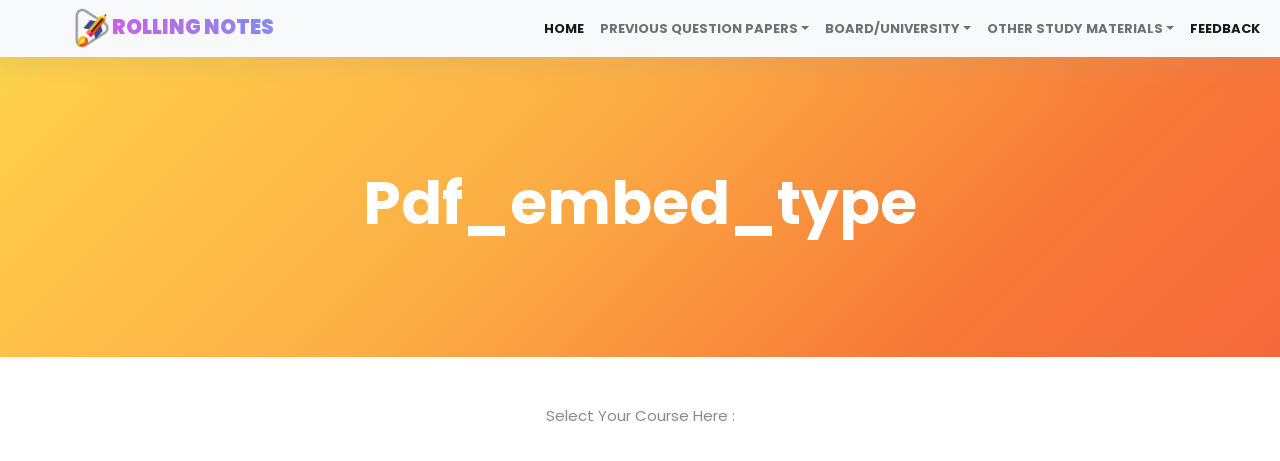

--- FILE ---
content_type: text/html
request_url: https://rollingnotes.in/pdf_embed_type/nature-and-organisation-of-bank-important-questions-banking-1st-year-class-11-commerce-ahsec-assam/
body_size: 617
content:
<!doctype html><html lang="en"><head><script async src="https://pagead2.googlesyndication.com/pagead/js/adsbygoogle.js?client=ca-pub-2178006875471084" crossorigin="anonymous"></script><meta charset="utf-8"/><meta name="google-adsense-account" content="ca-pub-2178006875471084"><link rel="icon" href="/favicon.ico"/><meta name="viewport" content="width=device-width,initial-scale=1"/><meta name="theme-color" content="#000000"/><meta name="description" content="Web site created using create-react-app"/><link rel="preconnect" href="https://fonts.googleapis.com"/><link rel="preconnect" href="https://fonts.gstatic.com" crossorigin/><link href="https://fonts.googleapis.com/css2?family=Poppins:wght@500&display=swap" rel="stylesheet"/><link rel="apple-touch-icon" href="/logo192.png"/><link rel="manifest" href="/manifest.json"/><link href="https://cdn.jsdelivr.net/npm/bootstrap@5.0.2/dist/css/bootstrap.min.css" rel="stylesheet" integrity="sha384-EVSTQN3/azprG1Anm3QDgpJLIm9Nao0Yz1ztcQTwFspd3yD65VohhpuuCOmLASjC" crossorigin="anonymous"/><link rel="stylesheet" href="https://unpkg.com/aos@next/dist/aos.css"/><title>RollingNotes</title><script async custom-element="amp-ad" src="https://cdn.ampproject.org/v0/amp-ad-0.1.js"></script><script defer="defer" src="/static/js/main.2408aba5.js"></script><link href="/static/css/main.1c772414.css" rel="stylesheet"></head><body><noscript>You need to enable JavaScript to run this app.</noscript><div id="root"></div><script src="https://cdn.jsdelivr.net/npm/bootstrap@5.0.2/dist/js/bootstrap.bundle.min.js" integrity="sha384-MrcW6ZMFYlzcLA8Nl+NtUVF0sA7MsXsP1UyJoMp4YLEuNSfAP+JcXn/tWtIaxVXM" crossorigin="anonymous"></script><script src="https://unpkg.com/aos@next/dist/aos.js"></script><script>AOS.init()</script><script src="https://kit.fontawesome.com/c987f6bee7.js" crossorigin="anonymous"></script></body></html>

--- FILE ---
content_type: text/html; charset=UTF-8
request_url: https://rollingnotes.in/app/backend/api_v2/header_api.php
body_size: 273
content:
[{"name":"Home","link":"\/","parent":0,"sub_menu":[]},{"name":"Previous Question Papers","link":"#","parent":1,"sub_menu":[{"name":"Dibrugarh University","link":"dib-previous\/"},{"name":"AHSEC","link":"previous\/ahsec-previous\/"},{"name":"CBSE","link":"previous\/cbse-previous\/"},{"name":"Guahati University","link":"previous\/ghy-previous\/"},{"name":"NIOS","link":"previous\/nios-previous\/"},{"name":"ICAI \u2013 CA Students","link":"previous\/icai-previous\/"}]},{"name":"Board\/University","link":"#","parent":1,"sub_menu":[{"name":"Dibrugarh University","link":"dibrugarh-university-archive\/"},{"name":"CBSE","link":"cbse-archive\/"},{"name":"AHSEC","link":"ahsec-archive\/"},{"name":"Guahati University","link":"previous\/ghy-previous\/"}]},{"name":"Other Study Materials","link":"#","parent":1,"sub_menu":[{"name":"NCERT Solutions","link":"cbse-ncert-solution\/"},{"name":"Solved Question Papers","link":"select-solved\/"},{"name":"Important Questions","link":"select-important\/"},{"name":"Flowcharts","link":"flowchart-ahsec\/"},{"name":"Study Notes","link":"dib-notes\/"},{"name":"Short Questions","link":"short-questions-ahsec\/"},{"name":"Long Questions","link":"long-questions-ahsec\/"},{"name":"Syllabus","link":"syllabus-ahsec\/"}]},{"name":"Feedback","link":"feedback\/","parent":0,"sub_menu":[]}]

--- FILE ---
content_type: text/html; charset=UTF-8
request_url: https://rollingnotes.in/app/backend/api_v2/ads_setting.php
body_size: 43
content:
{"ads":"1","banner_ads":"0","home":{"institute":"1","studymaterial":"1"},"institute":{"course_title":"1","semester":"0","course_type":"0","subject_name":"0","module_name":"1"},"studymaterial":{"Institute_name":"0","semester":"0","subject_name":"0","book":"1","pdf_link":"0"},"menu":{"PreviousQuestionPerpres":{"semester":"1","subject_name":"0","book":"0","pdf_link":"1"}}}

--- FILE ---
content_type: text/html; charset=UTF-8
request_url: https://rollingnotes.in/app/backend/api_v2/footer_api.php
body_size: 122
content:
{"Links":[{"name":"Contribute","link":"contribute\/"},{"name":"Earn with us","link":"earn-with-us\/"},{"name":"Sitemap - XML","link":"\/sitemap.xml"},{"name":"Site Policy","link":"blog-policy"},{"name":"App - Privacy Policy","link":"app-privacy-policy\/"},{"name":"Feedback","link":"feedback\/"}],"MoreFormUs":[{"name":"Competitions","link":"competitions\/"},{"name":"News","link":"https:\/\/news.rollingnotes.in\/"},{"name":"Biolinks","link":"https:\/\/biolink.rollingnotes.in\/"},{"name":"Current Affairs","link":"current-affairs\/"},{"name":"Services","link":"services\/"}]}

--- FILE ---
content_type: text/html; charset=utf-8
request_url: https://www.google.com/recaptcha/api2/aframe
body_size: 268
content:
<!DOCTYPE HTML><html><head><meta http-equiv="content-type" content="text/html; charset=UTF-8"></head><body><script nonce="8QE4kVQTz1L5jmU0v6v-0g">/** Anti-fraud and anti-abuse applications only. See google.com/recaptcha */ try{var clients={'sodar':'https://pagead2.googlesyndication.com/pagead/sodar?'};window.addEventListener("message",function(a){try{if(a.source===window.parent){var b=JSON.parse(a.data);var c=clients[b['id']];if(c){var d=document.createElement('img');d.src=c+b['params']+'&rc='+(localStorage.getItem("rc::a")?sessionStorage.getItem("rc::b"):"");window.document.body.appendChild(d);sessionStorage.setItem("rc::e",parseInt(sessionStorage.getItem("rc::e")||0)+1);localStorage.setItem("rc::h",'1766740450761');}}}catch(b){}});window.parent.postMessage("_grecaptcha_ready", "*");}catch(b){}</script></body></html>

--- FILE ---
content_type: text/css
request_url: https://rollingnotes.in/static/css/main.1c772414.css
body_size: 21021
content:
@charset "UTF-8";@import url(https://fonts.googleapis.com/css2?family=Poppins:ital,wght@0,100;0,400;1,100;1,200;1,700&display=swap);@import url(https://fonts.googleapis.com/css2?family=Poppins:wght@100;200;300;400;500;600;700;800;900&display=swap);@import url(https://fonts.googleapis.com/css2?family=Loved+by+the+King&display=swap);@import url(https://fonts.googleapis.com/css2?family=Amatic+SC:wght@400;700&family=Poppins:ital,wght@0,100;0,400;1,100;1,200;1,700&display=swap);@import url(https://fonts.googleapis.com/css2?family=Amatic+SC:wght@700&display=swap);@import url(https://fonts.googleapis.com/css?family=Poppins:100,100i,200,200i,300,300i,400,400i,500,500i,600,600i,700,700i,800,800i,900,900i&subset=devanagari,latin-ext);@import url(https://maxcdn.bootstrapcdn.com/font-awesome/4.4.0/css/font-awesome.min.css);@import url(https://fonts.googleapis.com/css?family=Raleway:400,800);@import url(https://fonts.googleapis.com/css2?family=Merriweather:wght@700&family=Poppins:wght@500&display=swap);body{overflow-x:hidden}.accordion-button:focus{border-color:none;box-shadow:none;outline:0;z-index:3}.eael-creative-button{right:0!important}.top_button i{align-items:center;animation:gototop 1.2s linear infinite alternate-reverse;background-color:#f77737;border:1px solid transparent;border-radius:50px;bottom:5rem;color:#fff;cursor:pointer;display:flex;height:40px;justify-content:center;padding:10px;position:fixed;right:1rem;width:40px;z-index:999}@-webkit-keyframes gototop{0%{-webkit-transform:translateY(-.5rem);transform:translateY(-.5rem)}to{-webkit-transform:translateY(1rem);transform:translateY(1rem)}}@keyframes gototop{0%{-webkit-transform:translateY(-.5rem);transform:translateY(-.5rem)}to{-webkit-transform:translateY(1rem);transform:translateY(1rem)}}*{box-sizing:border-box;-webkit-box-sizing:border-box;-moz-box-sizing:border-box;list-style:none;padding:0}body{font-family:Poppins,sans-serif!important;overflow-x:hidden!important}a{text-decoration:none!important}:root{--text-white:#fff;--text-black:#000;--text-gray:#d6dfff;--text-gradient:linear-gradient(90deg,#ff40e2,#63dcff)}*{margin:0}.guahati_1{height:400px!important;padding:30px 0}.active_btn{background-color:#0ea1ff!important;border-color:#0ea1ff!important;color:#fff!important}.guahati_logo img{height:150px;object-fit:contain;padding:10px;width:150px}.guahati_banner{background-color:rgba(0,1,12,.83);padding:40px}.gauhati_info a{color:#fff;text-decoration:none}.gauhati_info a h3{font-size:50px;font-weight:900}.gauhati_info a h3,.gauhati_info a h5{letter-spacing:9.4px;padding:10px 0;text-align:center;text-transform:uppercase}.gauhati_info a h5{font-size:40px;font-weight:9;font-weight:400}.guahati_content h2{color:#0c0c0c;font-size:50px;font-weight:500;padding-top:40px;text-align:center}.guahati_content h3{color:#6ec1e4;font-size:40px;font-weight:500;padding:10px 0;text-align:center}.previous_pdf{background:#fff;box-shadow:0 7px 29px 0 hsla(240,5%,41%,.2);display:flex;flex-direction:column}.previous_pdf .nav-pills .nav-link{background-color:#f1f1f1;color:#333;font-size:20px;padding:20px;position:relative}@media (min-width:992px){.previous_pdf .nav-pills .nav-link:before{border-bottom:8px solid transparent;border-left:10px solid #444;border-top:8px solid transparent;content:"";display:block;opacity:0;position:absolute;right:-10px;top:50%;-webkit-transform:translateY(-50%);transform:translateY(-50%)}}.previous_pdf .accordion h1 button{color:#6ec1e4;font-size:18px;font-weight:700}.previous_pdf .accordion-button:focus{border-color:transparent!important;box-shadow:none!important;outline:0;z-index:3}.previous_pdf .accordion-button:not(.collapsed){background-color:initial!important;box-shadow:inset 0 -1px 0 rgba(0,0,0,.125)}.previous_pdf .accordion-body a{color:#0170b9;font-size:18px;font-weight:600;text-decoration:none}.nios_1{height:450px!important;padding-top:30px;width:100%}.nios_banner{background-color:rgba(109,48,219,.58);padding:40px;position:relative}.nios_logo{text-align:center}.nios_logo img{height:200px;object-fit:contain;width:100%}.nios_info a{color:#fff;text-decoration:none}.nios_info a h3{font-size:70px;font-weight:900}.nios_info a h3,.nios_info a h5{letter-spacing:9.4px;padding:10px 0;text-align:center;text-transform:uppercase}.nios_info a h5{font-size:50px;font-weight:9}.choose_title h3{color:#515151;font-family:Poppins,sans-serif;font-size:55px;font-weight:400;text-transform:capitalize}.button-select .btn,.button-select-1 .btn{-webkit-backface-visibility:hidden;backface-visibility:hidden;background-color:#fff;border:#fff;border-radius:5px;box-shadow:0 0 10px 0 hsla(0,0%,75%,.5);color:#0ea1ff;font-size:20px;font-weight:700;height:100%;margin:10px;min-width:200px;overflow:hidden;position:relative}.button-select .btn:before,.button-select-1 .btn:before{align-items:center;bottom:0;color:#fff;content:attr(data-text);display:flex;height:100%;justify-content:center;left:0;padding:0;position:absolute;top:0;-webkit-transform:translate3d(-100%,0,0);transform:translate3d(-100%,0,0);transition:-webkit-transform .3s;transition:transform .3s;transition:transform .3s,-webkit-transform .3s;transition-timing-function:cubic-bezier(.75,0,.125,1);width:100%}.button-select .btn:hover:before,.button-select-1 .btn:hover:before{background-color:#0ea1ff;-webkit-transform:translateZ(0);transform:translateZ(0)}.creative-button-inner,.creative-button-inner-1{padding:15px 20px;transition:-webkit-transform .3s;transition:transform .3s;transition:transform .3s,-webkit-transform .3s;-webkit-transition-timing-function:cubic-bezier(.75,0,.125,1)}.button-select .btn:hover>.creative-button-inner,.button-select-1 .btn:hover>.creative-button-inner-1{-webkit-transform:translate3d(0,100%,0);transform:translate3d(0,100%,0)}.border_line{border:1px solid #000;width:100%}.tabs_inner-content h2{color:#0c0c0c;font-size:50px;padding:20px 0;text-align:center}.tabs_inner-content h5{color:#6ec1e4;font-size:40px;font-weight:700;padding:10px 0;text-align:center}.typewriter_effect{align-items:center;color:#7a7a7a;display:flex;font-size:30px;font-weight:600;justify-content:center}.tabs_button{padding:20px 0}.tabs_button .nav-pills .nav-link{background:#f3f3f3;border:0;border-radius:.25rem;color:#999;font-size:20px;font-weight:600;margin:10px;padding:15px 20px}.nav-pills .show>.nav-link,.tabs_button .nav-pills .nav-link.active{border-bottom:5px solid #1e87f0;color:#000}.tabs_button .tab-content p span{display:flex;gap:3rem;margin-left:10px}.tabs_button .tab-content p span a{color:#000;font-size:20px;text-decoration:none}.btn-check:focus+.btn-primary,.btn-primary:focus{box-shadow:none!important}@media only screen and (max-width:600px){.tabs_button .tab-content p{overflow-x:scroll}}.cbse_banner_1{min-height:500px;padding-top:50px}.cbse_banner{background-color:rgba(219,165,48,.77);padding:40px 0}.cbse_img img{height:160px;object-fit:contain;width:160px}.cbse_btn .btn{-webkit-backface-visibility:hidden;backface-visibility:hidden;background-color:#fff;border:#fff;border-radius:5px;box-shadow:0 0 10px 0 hsla(0,0%,75%,.5);color:#0ea1ff;font-size:20px;font-weight:700;height:100%;margin:10px;min-width:200px;overflow:hidden;position:relative}.ahsec_banner{-webkit-animation:Gradient 15s ease-in-out infinite;animation:Gradient 15s ease-in-out infinite;background:linear-gradient(-45deg,#405de6,#5851db,#833ab4,#c13584,#e1306c,#fd1d1d,#f56040,#f77737,#fcaf45,#ffcd4b,#c5ff38,#51ff00);background-size:400% 400%!important;height:300px;position:relative;width:100%}.ahsec_title h1{color:#fff;font-family:Poppins;font-size:60px;font-weight:700;text-transform:capitalize}.ahsec_title p{color:#fff;font-size:20px;font-weight:300}.ahsec_title{align-items:center;display:flex;flex-direction:column;height:100%;justify-content:center;text-align:center}.button_div .btn{background-color:#fff;border:#fff;border-radius:5px;box-shadow:0 0 10px 0 hsla(0,0%,75%,.5);color:#0ea1ff;font-size:14px;font-weight:700;margin:5px;min-height:75px;min-width:150px;overflow:hidden;padding:16px;position:relative}.button_div .btn:before{border-radius:50%;content:"";height:30px;left:100%;margin:-15px 0 0 1px;position:absolute;top:50%;-webkit-transform:scaleY(2);transform:scaleY(2);-webkit-transform-origin:100% 50%;transform-origin:100% 50%;transition:opacity .3s,-webkit-transform .3s;transition:transform .3s,opacity .3s;transition:transform .3s,opacity .3s,-webkit-transform .3s;transition-timing-function:cubic-bezier(.7,0,.9,1);width:30px;z-index:1}.button_div .btn:hover:before{background-color:#0ea1ff;color:#fff!important;-webkit-transform:scale3d(40,40,1);transform:scale3d(40,40,1)}.button_div .btn:hover .button-inner{color:#fff;position:relative;z-index:2}.first_year_info p{color:#898989;font-family:Poppins;font-size:15px;font-weight:400;text-decoration:none}.divider{border:1px solid #bebebe;margin:40px auto;width:10%}.first_year_acc .sub-heading{color:#c8c8c8;font-family:Poppins;font-size:15px;font-weight:500;padding:15px 0}.first_year_acc{position:relative}.first_year_acc .main-heading{color:#000;font-family:Poppins;font-size:30px;font-weight:600}.advanced-heading-content{bottom:0;color:rgba(193,69,69,.12);font-size:50px;font-weight:700;left:0;line-height:1;position:absolute;text-transform:uppercase;transition:all .3s ease-out;width:100%;z-index:0}.accordion-button:after{background-image:url("data:image/svg+xml;charset=utf-8,%3Csvg viewBox='0 0 16 16' fill='%23333' xmlns='http://www.w3.org/2000/svg'%3E%3Cpath fill-rule='evenodd' d='M8 0a1 1 0 0 1 1 1v6h6a1 1 0 1 1 0 2H9v6a1 1 0 1 1-2 0V9H1a1 1 0 0 1 0-2h6V1a1 1 0 0 1 1-1z' clip-rule='evenodd'/%3E%3C/svg%3E");display:none;-webkit-transform:scale(.7)!important;transform:scale(.7)!important}.accordion-button:not(.collapsed):after{background-image:url("data:image/svg+xml;charset=utf-8,%3Csvg viewBox='0 0 16 16' fill='%23333' xmlns='http://www.w3.org/2000/svg'%3E%3Cpath fill-rule='evenodd' d='M0 8a1 1 0 0 1 1-1h14a1 1 0 1 1 0 2H1a1 1 0 0 1-1-1z' clip-rule='evenodd'/%3E%3C/svg%3E")}#myAccordion .accordion-button{background:#f3f3f3;color:#000;font-family:Poppins;font-weight:600;text-align:center}.aboutInstitute{box-shadow:0 5px 15px rgba(0,0,0,.35);margin-top:100px}#myAccordion .accordion-item{margin:5px 0}#myAccordion .accordion-item p:first-child{color:#dbdbdb;font-size:20px;font-weight:800}#myAccordion .accordion-item p span a{color:#000;padding:0 10px;text-decoration:none}.Faq h5{color:#c8c8c8;font-family:Poppins;font-size:15px;font-weight:500}.Faq .nav{align-items:center;display:flex;gap:2rem;justify-content:center;padding:20px 0}.bottom_div_button .btn{background-color:#fff606;border-radius:5px;box-shadow:0 0 10px 0 hsla(0,0%,75%,.5);color:#000000ba}.bottom_div_button .btn:hover:before{background-color:#000;color:#fff!important;-webkit-transform:scale3d(40,40,1);transform:scale3d(40,40,1)}.bottom_div_button .btn:hover .button-inner{color:#fff606;position:relative;z-index:2}.intro_inner{background-color:#f9f9f9;box-shadow:0 2px 8px 0 rgba(99,99,99,.2);height:auto;padding:25px;width:100%}.college_intro .intro_inner p,.college_intro .intro_inner ul{color:#a0a0a0;font-size:18px;font-weight:400}.icia_button h2{color:#525252;font-family:Poppins,sans-serif;font-size:25px;font-weight:700}.accordion-item{border:none!important}.icia_button .button_div .btn{background-color:#f3f3f3;box-shadow:none;color:#727272}.icia_button h3{color:#52525266;font-size:17px;font-weight:700;padding:10px 0}.accordion-item ul li a{color:#000;font-size:20px;font-weight:700;text-decoration:none}form{margin:30px 0}.viewer{align-items:center;background-color:#e4e4e4;display:flex;height:800px;justify-content:center;margin-bottom:10px;overflow-y:auto}span{margin-top:3px}.pdf_1,.view_pdf{background:#444746;border:"1px solid rgba(0, 0, 0, 0.3)";padding:10px;width:100%}.view_pdf .rpv-core__viewer.rpv-core__viewer--light{height:100vh!important;overflow-y:scroll!important;width:100%}.pdf_content h3{color:red;font-family:Poppins;font-size:20px;font-weight:900;padding:10px 0;text-align:center}.previous_one{background:transparent;box-shadow:none}.previous_one .accordion h1 button{background:#f1f1f1;color:#333;font-size:18px;font-weight:700}.previous_one .accordion-button:not(.collapsed){background:#f1f1f1!important;box-shadow:inset 0 -1px 0 rgba(0,0,0,.125)}.headingblack h2{font-size:40px}.headingblack h1,.headingblack h2{color:#6ec1e4;font-family:Poppins;font-weight:600}.headingblack h1{font-size:50px;padding:10px 0}.syllabus_tabs .nav-pills .nav-link.active,.syllabus_tabs .nav-pills .show>.nav-link{border-bottom:5px solid #1e87f0;transition:all .3s ease-out}.syllabus_tabs .nav-pills .nav-link{background:#f3f3f3;color:#000;font-size:20px;font-weight:500;margin:10px;padding:10px 20px;transition:all .3s cubic-bezier(0,.49,.27,.99)}.syllabus_tabs .tab-content p a{color:#333;font-size:20px;font-weight:600;text-decoration:none}.home_accordion .accordion-button{align-items:center;display:flex;justify-content:space-between}.home_accordion span.control{font-size:20px}.home_accordion button.accordion-button.collapsed{-webkit-animation:Gradient 15s ease-in-out infinite;animation:Gradient 15s ease-in-out infinite;background:linear-gradient(-45deg,#405de6,#5851db,#833ab4,#c13584,#e1306c,#fd1d1d,#f56040,#f77737,#fcaf45,#ffcd4b,#c5ff38,#51ff00);background-size:400% 400%!important;color:#fff}.activecourse,.activecoursetype{background:#0ea1ff!important;color:#fff!important}.activecoursetype{border:none!important}.Module-Text{color:#0ea1ff;font-size:14px}.Module-download{color:blue;font-size:12px}.mobile-pdf{display:none}@media (max-width:991px){.mobile-pdf{display:block}.desktop-pdf{display:none}}.study-section .accordion-button{color:#898989;font-size:14px!important;font-weight:600!important}.study-accordion{color:#898989;font-size:14px;font-weight:600!important}.heading-semester{color:#898989!important}.Select-semsester-text{color:#898989}@media (max-width:768px){.Select-semsester-text{color:#898989;font-size:14px!important}.ahsec_title h1{font-size:18px}.Download-module-text{color:#898989;font-size:15px}}.accordion-button:not(.collapsed){background:#f3f3f3;color:#898989}.accordion-module{margin-bottom:5px!important}.button_div1 .btn{border:#fff;border-radius:5px;box-shadow:0 0 10px 0 hsla(0,0%,75%,.5);color:#0ea1ff;margin:5px;min-height:75px;min-width:150px;overflow:hidden;padding:16px;position:relative}.button_div1 .btn,.module-btn{background-color:#fff;font-size:14px;font-weight:700}.module-btn{border:none;border-radius:5px;box-shadow:0 1px 0 rgba(17,17,26,.05),0 0 8px rgba(17,17,26,.1);color:#1e87f0;cursor:pointer;transition:all .3s}.module-btn:hover{background-color:#1e87f0!important;color:#fff!important}.shadow-for-moduleName{box-shadow:0 1px 2px 0 rgba(60,64,67,.3),0 1px 3px 1px rgba(60,64,67,.15)}.line-skeleton{height:30px;margin:auto;width:30%}.line-skeleton,.skeleton{-webkit-animation:shine 1s ease-in-out infinite;animation:shine 1s ease-in-out infinite;background-color:#dfd9d9}.skeleton{height:40px;margin:10px;width:100}@-webkit-keyframes shine{0%{opacity:.6}50%{opacity:.8}to{opacity:.6}}@keyframes shine{0%{opacity:.6}50%{opacity:.8}to{opacity:.6}}.feedback .heading h1{color:#22252d;font-family:Poppins,sans-serif;font-size:35px;font-weight:500;line-height:1.2em;padding:20px 0}.feedback1 h2,.feedback_number span a{color:#f69679;font-size:30px;text-align:center;text-decoration:none}.feedback1 a{text-decoration:none}.feedback_icons ul{align-items:center;display:flex;gap:2rem;list-style:none}.feedback_icons ul li{background-color:red;border-radius:50%;font-size:30px;padding:10px}.feedback_icons li a{align-items:center;border-radius:50%;color:#fff;display:flex;font-size:25px;height:35px;justify-content:center;text-decoration:none;transition-duration:.4s;width:35px}.feedback_icons ul li.insta{background-color:#d6067c}.feedback_icons ul li.fab{background:#3b5998;border:#3b5998;color:#fff}.feedback_icons ul li.ytube{background-color:#f93a00}.feedback_icons ul li.twit{background-color:#1da1f2}.feedback_icons ul li a:hover{color:#fff;-webkit-transform:rotate(1turn);transform:rotate(1turn)}.form-title p{color:#22252d;font-family:Poppins,sans-serif;font-size:20px;padding:50px 0;text-align:center}.feedback_form .border{border:.5px solid #000!important;margin:auto;width:100%}.feedback_form form h2{font-family:Poppins,sans-serif;font-size:35px;padding:50px 0;text-align:center}.submit_button .btn{background:#0fb8ff;border:#0fb8ff;border-radius:50px;padding:10px}@media (max-width:1200px){.navbar-nav{gap:1rem!important}}@media (max-width:1024px){.navbar-nav{gap:.3rem!important}}@media (max-width:991px){.navbar-nav{gap:1rem!important}}@media (min-width:768px){.navabar_menu .dropdown:hover .dropdown-menu{display:block;margin-top:0}.navabar_menu_mobile{display:none}.navabar_menu{position:relative!important}}@media (max-width:767px){.navabar_menu .dropdown:hover .dropdown-menu{display:inline;display:initial;margin-top:0}}@media (max-width:600px){.navabar_menu_mobile{display:block}}.navbar-nav{gap:1rem}.navabar_menu{box-shadow:0 8px 24px hsla(210,8%,62%,.2);top:0;z-index:11}.navabar_menu .dropdown-item,.navabar_menu_mobile .dropdown-item{color:#39c7ce!important;font-weight:500!important;padding:10px 20px}.navabar_menu .dropdown-menu,.navabar_menu_mobile .dropdown-menu{border:none!important}.navabar_menu a{font-family:Poppins,sans-serif;font-size:13px;font-weight:700;position:relative;text-transform:uppercase}.navabar_menu a:hover{fill:#39c7ce!important;color:#39c7ce!important}.active-item-header,.navabar_menu .dropdown-item:focus,.navabar_menu .dropdown-item:hover{background-color:#39c7ce;color:#fff!important}.logo{text-decoration:none}.logo h3 span{-webkit-text-fill-color:transparent;-webkit-animation:Gradient 10s ease-in-out infinite;animation:Gradient 10s ease-in-out infinite;-webkit-background-clip:text;background-color:initial;background-image:linear-gradient(90deg,#ff40e2,#29c5f2);background-size:300% 300%!important;font-family:Poppins,sans-serif;font-size:20px;font-weight:900;margin:0;padding:0}.img_logo img{height:auto;width:40%}.form_wrapper{border-radius:10px 0 0 10px;box-shadow:0 7px 29px 0 hsla(240,5%,41%,.2);margin:50px 0;padding:0}.form_wrapper,.form_wrapper .career_img{display:flex;height:100%;justify-content:center;width:100%}.form_wrapper .career_img{align-items:center}.form_wrapper .career_img img{width:100%}.career_form{background:#3b92cd82;padding:20px}.career_form h2{color:#fff;font-family:Poppins,sans-serif;font-size:40px;font-weight:600}.career .btn{background:#3991ce;border:#3991ce;border-radius:50px;padding:10px}.career_form input[type=text]{border:0;border-bottom:1px solid #ebebeb;border-radius:0;height:50px}.career_form input:focus,.career_form textarea:focus{background-color:#ebebeb;border-bottom:1px solid #007bff;box-shadow:none;outline:0}.footer-bottom-section{background-color:#43464c;padding:15px 0}.footer-bottom-section p{color:hsla(0,0%,100%,.32);font-size:16px;font-weight:200;margin-bottom:0}.footer-social-links a{color:hsla(0,0%,100%,.32);font-size:20px;transition:all .5s ease-in-out}.footer-social-links a:hover,.footer-social-links a:hover i{color:var(--text-white);-webkit-transform:scale(1.1);transform:scale(1.1);transition:all .5s ease-in-out}.footer-social-links{align-items:center;display:flex;gap:20px;justify-content:flex-end}.footer-top-section{background-color:#54595f;padding:60px 0}.footer-logo-wrapper{margin-bottom:15px}.footer-logo-wrapper img{margin-bottom:10px;max-width:60px}.footer-logo-wrapper p{color:var(--text-white);font-family:Loved by the King,cursive!important;font-size:10px}.footer-wrapper-ul a{color:hsla(0,0%,100%,.32);font-size:17px;transition:all .5s ease-in-out}.footer-wrapper-ul a:hover{color:var(--text-white)}.footer-wrapper-ul li{margin-bottom:5px}.footer-wrapper-ul li:last-child{margin-bottom:0}.footer-wrapper h6{color:var(--text-white);font-size:20px;font-weight:700;margin-bottom:15px!important;text-transform:uppercase}.footer-logo-wrapper h6{margin-bottom:5px!important}.footer-logo-wrapper-ul a{align-items:center;color:var(--text-white)!important;display:flex;font-size:14px;font-weight:700;gap:10px}.footer-logo-wrapper-ul{grid-gap:15px;display:grid;gap:15px}.footer-logo-wrapper-ul img{max-width:150px}.Fixed-container{background-attachment:fixed;background-color:#faebd7;background-image:url(/static/media/contributeFixedImage.61d8ff4c45d5320f67ab.jpg);background-position:89% 31%;background-repeat:no-repeat;height:50vh;position:relative;width:100%}@media only screen and (min-width:866px){.Fixed-container{background-position:50% 54%;background-size:cover}}div .mainHeading{color:#fff;font-family:Amatic SC,cursive;font-size:7rem!important;font-weight:900;left:50%;letter-spacing:.6ch;position:absolute;text-shadow:5px 0 7px rgba(29,28,28,.89);top:50%;-webkit-transform:translate(-50%,-50%);transform:translate(-50%,-50%)}.main-Box section{background-color:#000;display:flex;flex-direction:column;gap:2.2em;margin-bottom:0!important;padding:2rem 0}.contributeImageContainer{display:flex;margin:0 auto;max-width:1000px;width:80%}.quote-Typo{color:#fff;display:flex;flex-direction:column;gap:26px;justify-content:space-around;margin-top:1rem;padding:1.2rem 2.4rem;text-align:center}@media screen and (min-width:768px){.quote-Typo{text-align:start}}.quote-Icon{color:#686868}.quoteImage{max-height:290px}.quote-Typo p{font-size:18px;font-weight:500}@media screen and (max-width:768px){.contributeImageContainer2 .quote-Typo{order:2}.contributeImageContainer2 .imgCont{order:1}}.contribute_footer .card{align-items:center;background-color:#fff;border-radius:10px;display:flex;-webkit-filter:drop-shadow(0 5px 10px 0 #fff);filter:drop-shadow(0 5px 10px 0 #ffffff);flex-direction:column;gap:1.5rem;margin:1.8rem auto;overflow:hidden;padding:2em 20px;position:relative;text-align:center;transition:.6s ease-in;width:60%;z-index:0}.card h1{font-size:29px;font-weight:400}.card button{width:-webkit-fit-content;width:-moz-fit-content;width:fit-content}.card:before{background:#eddbc7;border-radius:32px;content:"";height:100%;position:absolute;right:-15px;top:-15px;-webkit-transform:scale(1);transform:scale(1);-webkit-transform-origin:100% 50%;transform-origin:100% 50%;transition:-webkit-transform .25s ease-out;transition:transform .25s ease-out;transition:transform .25s ease-out,-webkit-transform .25s ease-out;width:25px;z-index:-1}.card:hover:before{-webkit-transform:scale(50);transform:scale(50);transition-delay:.2s}.card:hover{color:#221c1c}.card p{padding:10px 0}.Payment-content{display:flex;flex-direction:column;gap:1.5rem;max-width:700px}.Payment-content p{color:#010000;font-size:15px;font-weight:500;letter-spacing:.04ch;line-height:1.5}.modalContainer{align-items:center!important;background:rgba(0,0,0,.6);bottom:0;display:flex!important;justify-content:center!important;left:0;position:fixed;right:0;top:0;z-index:9}.modal_show{background-color:#fff;border-radius:20px;display:block;height:auto;padding:2rem;width:30vw}.modal_header{border-bottom:1px solid #ddd;position:relative}.modal_header-title{text-align:center}.close{background:transparent;border:none;position:absolute;right:0;top:0}.modal_content{border-bottom:1px solid #ddd;padding:2rem 0}.modal_footer{align-items:center;display:flex;justify-content:space-between;padding:2rem 0 0}.modal-close{background-color:initial;border:none}.modal-close:hover{color:rgba(54,67,72,.8)}.submit{background-color:#364348;color:#fff;margin-right:1rem;padding:10px}.submit:hover{background-color:rgba(54,67,72,.8)}.modal_overlay{background-color:gray;height:100%;left:0;opacity:.6;position:fixed;top:0;width:100%;z-index:0}.hover_img_block:hover{-webkit-transform:scale(1.2);transform:scale(1.2);transition:all .5s}.Form-heading{font-weight:500;margin:0 0 1.5em;text-transform:uppercase;width:100%}.form-control{height:3em;margin:1em 0 2.2em}.Main-Box .Image-Box{height:100%;overflow:hidden;z-index:-1}.Earn-Image{height:100%;width:100%}.Typography-Box{gap:1rem;margin-top:10%;padding:0 2.3ch;position:relative;z-index:1}.fixwidetypo{align-items:center;display:flex;flex-direction:column;gap:1em;text-align:center;width:90%}.Image-Box{z-index:-9}.Image-Box,.transparent-block{left:0;position:absolute;right:0;top:0}.transparent-block{background-color:rgba(240,255,255,.315);height:100%;width:100%;z-index:-5}@media screen and (min-width:992px){.Image-Box{position:static;z-index:9}.Typography-Box{margin-top:-5rem}.transparent-block{display:none}}.fixwidetypo h1{color:#333;max-width:15ch}.fixwidetypo h5{color:#514e4e;font-size:.92rem;line-height:1.5;max-width:60ch;width:-webkit-fit-content;width:-moz-fit-content;width:fit-content}.button{background-color:#02ddf7;border:none;border-radius:18px;color:#fff;padding:8px 19px;transition:all .4s}.button:hover{background-color:#ac44f6}.step-section{background-color:#d47528;color:#fff;margin-top:2rem;padding-bottom:50px;padding-top:50px}@media screen and (min-width:580px){.step-section{grid-template-columns:1fr 1fr}.last-element{grid-column:span 2}}@media screen and (min-width:992px){.step-section{grid-template-columns:1fr 1fr 1fr;margin-top:-2rem}.last-element{grid-column:span 1}}.Content-heading{font-size:40px;font-weight:500;padding:20px 0;text-align:center}.Content-box{align-items:center;display:flex;flex-direction:column;gap:.4rem;max-width:500px;max-width:400px;padding:1rem}.Content-image{aspect-ratio:1/1;-webkit-filter:grayscale(1);filter:grayscale(1);margin-bottom:.8rem;transition:-webkit-transform .3s;transition:transform .3s;transition:transform .3s,-webkit-transform .3s;width:40%}.Content-image:hover{-webkit-transform:scale(1.08);transform:scale(1.08)}.Content-box h2{font-size:28px;line-height:1.2}.Content-box h2,.Content-box p{letter-spacing:.08ch;text-align:center}.Content-box p{font-size:14px;line-height:1.7}.headings{color:#873ae3;display:flex;flex-direction:column;gap:.2rem;margin:3em auto;max-width:975px;padding:0 1.2em;text-align:center;text-transform:uppercase}.headings>h4{font-size:15px;font-weight:700;opacity:.6}.headings>h5{font-size:23px;font-weight:700}.quote,.quote-by{color:#7a7a7a;font-size:14.7px;font-weight:500}.quote{line-height:1.5;margin-top:.6rem;text-transform:none}.quote-by{text-align:end;text-transform:capitalize}@media only screen and (min-width:769px){.quote-by{padding-right:1.1rem}}.image-container{display:flex;justify-content:center;margin-bottom:1em}.image-container img{aspect-ratio:3/2;border-radius:1rem;margin-top:2.2rem;max-width:700px;min-width:285px;width:75%}.calander-container{margin:2.4rem auto;max-width:420px}@media only screen and (min-width:724px){.calander-container{margin:0 auto;max-width:480px}}.day{align-items:center;background-color:#c9eeff;border-radius:50%;color:#000;display:flex;font-size:1rem;font-weight:700;height:2.3rem;justify-content:center;list-style:none;transition:all .4s;width:2.3rem}.day:hover{background-color:#535bd4;color:#fff;cursor:pointer}.days-container{grid-gap:1.1em;display:grid;gap:1.1em;grid-template-columns:1fr 1fr 1fr 1fr;justify-items:center}@media only screen and (min-width:424px){.days-container{grid-template-columns:1fr 1fr 1fr 1fr 1fr}}.month{font-size:1.4rem;font-weight:600;margin:1.1rem;text-align:center}.calander-container{display:flex;flex-direction:column;gap:2rem;margin-bottom:2rem;margin-top:2rem}.banner-section{position:relative}.banner-content-wrapper{display:flex;flex-direction:column;height:100%;justify-content:center;text-align:center}.banner-content-wrapper h1{-webkit-text-fill-color:transparent;-webkit-animation:gradient 10s ease-in-out infinite;animation:gradient 10s ease-in-out infinite;background:var(--text-gradient);-webkit-background-clip:text;background-size:300% 300%;font-size:55px;font-weight:900;margin-bottom:0!important;padding-bottom:10px!important}.banner-content-wrapper h2{color:var(--text-gray);font-family:Loved by the King,cursive!important;font-size:25px;margin-bottom:10px!important}.banner-content-wrapper p{color:#00000045}.banner-content-wrapper img{margin:15px 0 20px;max-width:150px}.banner-content-wrapper h3{color:var(--text-white);font-size:20px;text-shadow:0 0 10px #00d42e}.banner-section video{max-width:500px;object-fit:cover}.tabs-section{-webkit-animation:Gradient 15s ease-in-out infinite;animation:Gradient 15s ease-in-out infinite;background:linear-gradient(-45deg,#405de6,#5851db,#833ab4,#c13584,#e1306c,#fd1d1d,#f56040,#f77737,#fcaf45,#ffcd4b,#51ff00,#43d200);background-size:400% 400%!important;height:350px;padding:50px 0;position:relative;text-align:center;width:100%}.nav-tabs .nav-link.active,.tabs-wrapper .nav-tabs .nav-item.show .nav-link{border:none;box-shadow:0 0 10px 0 rgba(13,102,255,.66)}.tabs-wrapper .nav-tabs .nav-link:focus,.tabs-wrapper .nav-tabs .nav-link:hover{border-color:transparent;isolation:isolate}.tabs-wrapper{align-items:center;display:flex;flex-direction:column;height:100%;justify-content:center}.svg-section{left:0;overflow:hidden;position:absolute;width:100%}.svg-section svg{display:block;height:25px;left:50%;position:relative;-webkit-transform:translateX(-50%);transform:translateX(-50%);width:calc(150% + 1.3px)}.svg-section svg .shape-fill{fill:#fff;-webkit-transform:rotateY(0deg);transform:rotateY(0deg);-webkit-transform-origin:center;transform-origin:center}.tabs-btns-wrapper{align-items:center;background-color:#ffffff59;border-bottom:none!important;border-radius:50px;display:flex;justify-content:center;margin:auto;padding:5px;width:340px}.tab-btn{border-radius:50px!important;color:#fff!important;display:block!important;font-weight:800!important;overflow:hidden!important;padding:10px 15px!important;position:relative!important;text-align:center!important}.tab-btn.active:before{background-color:initial;background-image:linear-gradient(-45deg,#27a2ff,#4062ff);content:"";height:100%;position:absolute;right:0;top:0;transition:all .3s ease-out;width:100%;z-index:0}.tab-btn i{margin-right:10px}.tab-btn-content{position:relative}.tabs-wrapper h6{color:#ffffff91;font-size:15px;font-weight:300;margin:10px 0 20px!important}.tabs-content{align-items:center;display:flex;flex-wrap:wrap;gap:15px;justify-content:center}.tab-content-btn{background-color:#ffffff8f;border-radius:30px;color:#fff!important;cursor:pointer;font-size:16px;font-weight:600;min-width:150px;overflow:hidden;padding:20px 30px;position:relative}.tab-content-btn:before{border-radius:50%;content:"";height:30px;left:100%;margin:-15px 0 0 1px;position:absolute;top:50%;-webkit-transform:scaleY(2);transform:scaleY(2);-webkit-transform-origin:100% 50%;transform-origin:100% 50%;transition:opacity .3s,-webkit-transform .3s;transition:transform .3s,opacity .3s;transition:transform .3s,opacity .3s,-webkit-transform .3s;transition-timing-function:cubic-bezier(.7,0,.9,1);width:30px;z-index:1}.tab-content-btn:hover:before{background-color:#fff;-webkit-transform:scale3d(40,40,1);transform:scale3d(40,40,1)}.tab-content-btn:hover .tabs-content-inner{color:#0ea1ff!important;position:relative;z-index:2}.faq_main_part{background:#f9f8f8;padding:60px 60px 70px}.faq_main_part .title .text-part{color:#111;font-size:35px;font-weight:700;line-height:46px;margin-bottom:40px}.faq_main_part .accordion-item{margin:10px}.faq_main_part .accordion-button{font-weight:600}.faq_main_part .accordion-button:not(.collapsed){-webkit-animation:Gradient 15s ease-in-out infinite;animation:Gradient 15s ease-in-out infinite;background:linear-gradient(-45deg,#405de6,#5851db,#833ab4,#c13584,#e1306c,#fd1d1d,#f56040,#f77737,#fcaf45,#ffcd4b,#c5ff38,#51ff00);background-size:400% 400%!important;box-shadow:inset 0 -1px 0 rgba(0,0,0,.125);color:#333;height:-webkit-max-content;height:max-content;width:100%}.faq_main_part .accordion-button:not(.collapsed):after{background-image:url(/static/media/accordionIcon.3e3aa58e9694dd6cc5e7.svg)!important}.faq_main_part .accordion-button:not(.collapsed){color:#fff!important}.faq_main_part .accordion-body p{background:#fff;color:#505050;font-size:15px;font-weight:400;line-height:25px;padding:15px 14px!important;width:100%}.img_part{background:url(/static/media/video1.2d13b0c0f9dda4f3dd10.jpg);background-position:50%;background-size:cover;height:100%;width:100%}.media-icon{display:inline-block;position:relative;z-index:1}.media-icon .popup-videos{background:#fff;border-radius:100%;color:#ff5421;height:70px;left:50%;position:absolute;text-align:center;top:50%;-webkit-transform:translate(-50%,-50%);transform:translate(-50%,-50%);width:70px}.media-icon .popup-videos:before{-webkit-animation:pulse-border 1.5s ease-out infinite;animation:pulse-border 1.5s ease-out infinite;border-radius:50%;content:"";display:block;height:120px;left:50%;position:absolute;top:50%;-webkit-transform:translateX(-50%) translateY(-50%);transform:translateX(-50%) translateY(-50%);transition:all .3s ease;width:120px;z-index:0;z-index:-1}.media-icon .popup-videos i{font-size:30px;margin-left:7px;padding-top:20px}.media-icon.orange-color .popup-videos:hover:before{background:#fff}@-webkit-keyframes pulse-border{to{opacity:0;-webkit-transform:scale3d(1);transform:scale3d(1)}}@keyframes pulse-border{to{opacity:0;-webkit-transform:scale3d(1);transform:scale3d(1)}}#section-cta{background:url(http://templates.thememodern.com/compact/images/bg/bg-team.jpg) top fixed;padding:60px 0}#section-cta section{background:#fff}section{background-size:100%!important;position:relative}.sep-background-mask{background:#29b6f6;height:100%;left:0;opacity:.9;position:absolute;top:0;width:100%;z-index:1}section>.container{position:relative;z-index:2}.quick_newsletter .newsletter-info{color:#f8f8f8}.quick_newsletter .newsletter-info h3{color:#f8f8f8;font-size:20px;font-weight:700;line-height:36px;margin:0;text-transform:uppercase}.quick_newsletter .newsletter-element .input-text{background-color:#f8f8f8;border:none;border-radius:3px;-webkit-border-radius:3px;-moz-border-radius:3px;box-sizing:border-box;display:inline-block;outline:none;padding:15px 20px;width:100%}.quick_newsletter .newsletter-element .newsletter-submit{background-color:#555;box-sizing:border-box;color:#fff;display:inline-block;font-size:15px;font-weight:700;line-height:21px;min-width:auto;padding:15px 30px;position:relative}.quick_newsletter .newsletter-element .newsletter-submit:hover{background-color:#666565}.quick_newsletter .newsletter-element .newsletter-submit i{margin-right:5px}.quick_newsletter p{margin-bottom:0}.newsletter-element form{align-items:center;display:flex;justify-content:space-between}@media only screen and (max-width:767px){.newsletter-element .input-text,.newsletter-element .newsletter-submit{margin-top:20px}.nios_info a h3{font-size:40px}.banner-section video{width:100%}.ahsec_title h1,.banner-content-wrapper h1,.choose_title h3,.headingblack h1,.tabs_inner-content h2{font-size:35px}.tabs-section{height:100%}.tab-content-btn{padding:10px 20px}.faq_main_part .title .text-part,.headingblack h2,.tabs_inner-content h5{font-size:25px}.faq_main_part{padding:25px}.newsletter-element form{display:flex;flex-direction:column}.ahsec_title p,.footer-wrapper{padding:15PX}.footer-bottom-section p{font-size:12px!important;text-align:center}.footer-social-links{justify-content:center;padding-top:10px}.tabs-btns-wrapper{width:100%}.modal_show{padding:1rem!important;width:300px!important}.modalContainer{z-index:9!important}section{background:#fff;padding:0}.typewriter_effect{font-size:12px}.college_intro .intro_inner p,.college_intro .intro_inner ul,.previous_one .accordion h1 button{font-size:16px}.previous_pdf .accordion h1 button,.previous_pdf .nav-pills .nav-link{font-size:14px;padding:16px}.icia_button h2{font-size:20px;margin-bottom:10px!important;text-align:center}.icia_button .button_div .btn{min-width:100%;padding:15px}.icia_button h3{text-align:center}.button_div .btn{font-size:13px;height:50px!important;min-height:none!important;padding:15px;width:98%}.feedback1 h2,.feedback_number span a{font-size:25px}.feedback_icons ul{justify-content:center}.feedback_icons ul li{padding:5px}.footer-social-links{justify-content:center!important}.gauhati_info a h3,.gauhati_info a h5,.guahati_content h2,.guahati_content h3,.nios_info a h5{font-size:25px}.first_year_acc .main-heading{font-size:20px}.advanced-heading-content{font-size:55px}}.input-text{background-color:#f8f8f8;border:none;border-radius:3px;-webkit-border-radius:3px;-moz-border-radius:3px;box-sizing:border-box;display:inline-block;outline:none;padding:15px 20px;width:100%}figure.snip1192{box-shadow:none!important;color:#333;float:left;font-family:Raleway,Arial,sans-serif;margin:10px 1%;max-width:310px;min-width:220px;overflow:hidden;position:relative;text-align:left;width:100%}figure.snip1192 *{box-sizing:border-box}figure.snip1192 img{border-radius:50%;display:inline-block;height:100px;margin-bottom:15px;max-width:100%;position:relative;width:100px;z-index:1}figure.snip1192 blockquote{background-color:#d03278;border-radius:8px;box-shadow:0 0 5px rgba(0,0,0,.15);color:#fff;display:block;font-size:.9em;font-weight:500;line-height:1.6em;margin:0 0 -50px;padding:30px 50px 65px;position:relative}figure.snip1192 blockquote:after,figure.snip1192 blockquote:before{content:"\201C";font-family:FontAwesome;font-size:50px;font-style:normal;opacity:.3;position:absolute}figure.snip1192 blockquote:before{left:20px;top:35px}figure.snip1192 blockquote:after{bottom:35px;content:"\201D";right:20px}figure.snip1192 .author{color:#fff;margin:0;text-align:center;text-transform:uppercase}figure.snip1192 .author h5{font-weight:800;margin:0;opacity:.8}figure.snip1192 .author h5 span{display:block;font-weight:400;text-transform:none}.testimonial{-webkit-animation:Gradient 15s ease-in-out infinite;animation:Gradient 15s ease-in-out infinite;background:linear-gradient(-45deg,#405de6,#5851db,#833ab4,#c13584,#e1306c,#fd1d1d,#f56040,#f77737,#fcaf45,#ffcd4b,#c5ff38,#51ff00);background-size:400% 400%!important;height:-webkit-max-content;height:max-content;position:relative;width:100%}.testimonial_title h2,.testimonial_title h5{color:#fff;font-weight:600;padding:10px 0}:root{--toastify-color-light:#fff;--toastify-color-dark:#121212;--toastify-color-info:#3498db;--toastify-color-success:#07bc0c;--toastify-color-warning:#f1c40f;--toastify-color-error:#e74c3c;--toastify-color-transparent:hsla(0,0%,100%,.7);--toastify-icon-color-info:var(--toastify-color-info);--toastify-icon-color-success:var(--toastify-color-success);--toastify-icon-color-warning:var(--toastify-color-warning);--toastify-icon-color-error:var(--toastify-color-error);--toastify-toast-width:320px;--toastify-toast-background:#fff;--toastify-toast-min-height:64px;--toastify-toast-max-height:800px;--toastify-font-family:sans-serif;--toastify-z-index:9999;--toastify-text-color-light:#757575;--toastify-text-color-dark:#fff;--toastify-text-color-info:#fff;--toastify-text-color-success:#fff;--toastify-text-color-warning:#fff;--toastify-text-color-error:#fff;--toastify-spinner-color:#616161;--toastify-spinner-color-empty-area:#e0e0e0;--toastify-color-progress-light:linear-gradient(90deg,#4cd964,#5ac8fa,#007aff,#34aadc,#5856d6,#ff2d55);--toastify-color-progress-dark:#bb86fc;--toastify-color-progress-info:var(--toastify-color-info);--toastify-color-progress-success:var(--toastify-color-success);--toastify-color-progress-warning:var(--toastify-color-warning);--toastify-color-progress-error:var(--toastify-color-error)}.Toastify__toast-container{box-sizing:border-box;color:#fff;padding:4px;position:fixed;-webkit-transform:translateZ(9999);-webkit-transform:translateZ(var(--toastify-z-index));width:320px;width:var(--toastify-toast-width);z-index:9999;z-index:var(--toastify-z-index)}.Toastify__toast-container--top-left{left:1em;top:1em}.Toastify__toast-container--top-center{left:50%;top:1em;-webkit-transform:translateX(-50%);transform:translateX(-50%)}.Toastify__toast-container--top-right{right:1em;top:1em}.Toastify__toast-container--bottom-left{bottom:1em;left:1em}.Toastify__toast-container--bottom-center{bottom:1em;left:50%;-webkit-transform:translateX(-50%);transform:translateX(-50%)}.Toastify__toast-container--bottom-right{bottom:1em;right:1em}@media only screen and (max-width:480px){.Toastify__toast-container{left:0;margin:0;padding:0;width:100vw}.Toastify__toast-container--top-center,.Toastify__toast-container--top-left,.Toastify__toast-container--top-right{top:0;-webkit-transform:translateX(0);transform:translateX(0)}.Toastify__toast-container--bottom-center,.Toastify__toast-container--bottom-left,.Toastify__toast-container--bottom-right{bottom:0;-webkit-transform:translateX(0);transform:translateX(0)}.Toastify__toast-container--rtl{left:auto;right:0}}.Toastify__toast{border-radius:4px;box-shadow:0 1px 10px 0 rgba(0,0,0,.1),0 2px 15px 0 rgba(0,0,0,.05);box-sizing:border-box;cursor:default;direction:ltr;display:flex;font-family:sans-serif;font-family:var(--toastify-font-family);justify-content:space-between;margin-bottom:1rem;max-height:800px;max-height:var(--toastify-toast-max-height);min-height:64px;min-height:var(--toastify-toast-min-height);overflow:hidden;padding:8px;position:relative;z-index:0}.Toastify__toast--rtl{direction:rtl}.Toastify__toast--close-on-click{cursor:pointer}.Toastify__toast-body{align-items:center;display:flex;flex:1 1 auto;margin:auto 0;padding:6px}.Toastify__toast-body>div:last-child{flex:1 1;word-break:break-word}.Toastify__toast-icon{-webkit-margin-end:10px;display:flex;flex-shrink:0;margin-inline-end:10px;width:20px}.Toastify--animate{-webkit-animation-duration:.7s;animation-duration:.7s;-webkit-animation-fill-mode:both;animation-fill-mode:both}.Toastify--animate-icon{-webkit-animation-duration:.3s;animation-duration:.3s;-webkit-animation-fill-mode:both;animation-fill-mode:both}@media only screen and (max-width:480px){.Toastify__toast{border-radius:0;margin-bottom:0}}.Toastify__toast-theme--dark{background:#121212;background:var(--toastify-color-dark);color:#fff;color:var(--toastify-text-color-dark)}.Toastify__toast-theme--colored.Toastify__toast--default,.Toastify__toast-theme--light{background:#fff;background:var(--toastify-color-light);color:#757575;color:var(--toastify-text-color-light)}.Toastify__toast-theme--colored.Toastify__toast--info{background:#3498db;background:var(--toastify-color-info);color:#fff;color:var(--toastify-text-color-info)}.Toastify__toast-theme--colored.Toastify__toast--success{background:#07bc0c;background:var(--toastify-color-success);color:#fff;color:var(--toastify-text-color-success)}.Toastify__toast-theme--colored.Toastify__toast--warning{background:#f1c40f;background:var(--toastify-color-warning);color:#fff;color:var(--toastify-text-color-warning)}.Toastify__toast-theme--colored.Toastify__toast--error{background:#e74c3c;background:var(--toastify-color-error);color:#fff;color:var(--toastify-text-color-error)}.Toastify__progress-bar-theme--light{background:linear-gradient(90deg,#4cd964,#5ac8fa,#007aff,#34aadc,#5856d6,#ff2d55);background:var(--toastify-color-progress-light)}.Toastify__progress-bar-theme--dark{background:#bb86fc;background:var(--toastify-color-progress-dark)}.Toastify__progress-bar--info{background:#3498db;background:var(--toastify-color-progress-info)}.Toastify__progress-bar--success{background:#07bc0c;background:var(--toastify-color-progress-success)}.Toastify__progress-bar--warning{background:#f1c40f;background:var(--toastify-color-progress-warning)}.Toastify__progress-bar--error{background:#e74c3c;background:var(--toastify-color-progress-error)}.Toastify__progress-bar-theme--colored.Toastify__progress-bar--error,.Toastify__progress-bar-theme--colored.Toastify__progress-bar--info,.Toastify__progress-bar-theme--colored.Toastify__progress-bar--success,.Toastify__progress-bar-theme--colored.Toastify__progress-bar--warning{background:hsla(0,0%,100%,.7);background:var(--toastify-color-transparent)}.Toastify__close-button{align-self:flex-start;background:transparent;border:none;color:#fff;cursor:pointer;opacity:.7;outline:none;padding:0;transition:.3s ease}.Toastify__close-button--light{color:#000;opacity:.3}.Toastify__close-button>svg{fill:currentColor;height:16px;width:14px}.Toastify__close-button:focus,.Toastify__close-button:hover{opacity:1}@-webkit-keyframes Toastify__trackProgress{0%{-webkit-transform:scaleX(1);transform:scaleX(1)}to{-webkit-transform:scaleX(0);transform:scaleX(0)}}@keyframes Toastify__trackProgress{0%{-webkit-transform:scaleX(1);transform:scaleX(1)}to{-webkit-transform:scaleX(0);transform:scaleX(0)}}.Toastify__progress-bar{bottom:0;height:5px;left:0;opacity:.7;position:absolute;-webkit-transform-origin:left;transform-origin:left;width:100%;z-index:9999;z-index:var(--toastify-z-index)}.Toastify__progress-bar--animated{-webkit-animation:Toastify__trackProgress linear 1 forwards;animation:Toastify__trackProgress linear 1 forwards}.Toastify__progress-bar--controlled{transition:-webkit-transform .2s;transition:transform .2s;transition:transform .2s,-webkit-transform .2s}.Toastify__progress-bar--rtl{left:auto;right:0;-webkit-transform-origin:right;transform-origin:right}.Toastify__spinner{-webkit-animation:Toastify__spin .65s linear infinite;animation:Toastify__spin .65s linear infinite;border:2px solid #e0e0e0;border-color:var(--toastify-spinner-color-empty-area);border-radius:100%;border-right-color:#616161;border-right-color:var(--toastify-spinner-color);box-sizing:border-box;height:20px;width:20px}@-webkit-keyframes Toastify__bounceInRight{0%,60%,75%,90%,to{-webkit-animation-timing-function:cubic-bezier(.215,.61,.355,1);animation-timing-function:cubic-bezier(.215,.61,.355,1)}0%{opacity:0;-webkit-transform:translate3d(3000px,0,0);transform:translate3d(3000px,0,0)}60%{opacity:1;-webkit-transform:translate3d(-25px,0,0);transform:translate3d(-25px,0,0)}75%{-webkit-transform:translate3d(10px,0,0);transform:translate3d(10px,0,0)}90%{-webkit-transform:translate3d(-5px,0,0);transform:translate3d(-5px,0,0)}to{-webkit-transform:none;transform:none}}@keyframes Toastify__bounceInRight{0%,60%,75%,90%,to{-webkit-animation-timing-function:cubic-bezier(.215,.61,.355,1);animation-timing-function:cubic-bezier(.215,.61,.355,1)}0%{opacity:0;-webkit-transform:translate3d(3000px,0,0);transform:translate3d(3000px,0,0)}60%{opacity:1;-webkit-transform:translate3d(-25px,0,0);transform:translate3d(-25px,0,0)}75%{-webkit-transform:translate3d(10px,0,0);transform:translate3d(10px,0,0)}90%{-webkit-transform:translate3d(-5px,0,0);transform:translate3d(-5px,0,0)}to{-webkit-transform:none;transform:none}}@-webkit-keyframes Toastify__bounceOutRight{20%{opacity:1;-webkit-transform:translate3d(-20px,0,0);transform:translate3d(-20px,0,0)}to{opacity:0;-webkit-transform:translate3d(2000px,0,0);transform:translate3d(2000px,0,0)}}@keyframes Toastify__bounceOutRight{20%{opacity:1;-webkit-transform:translate3d(-20px,0,0);transform:translate3d(-20px,0,0)}to{opacity:0;-webkit-transform:translate3d(2000px,0,0);transform:translate3d(2000px,0,0)}}@-webkit-keyframes Toastify__bounceInLeft{0%,60%,75%,90%,to{-webkit-animation-timing-function:cubic-bezier(.215,.61,.355,1);animation-timing-function:cubic-bezier(.215,.61,.355,1)}0%{opacity:0;-webkit-transform:translate3d(-3000px,0,0);transform:translate3d(-3000px,0,0)}60%{opacity:1;-webkit-transform:translate3d(25px,0,0);transform:translate3d(25px,0,0)}75%{-webkit-transform:translate3d(-10px,0,0);transform:translate3d(-10px,0,0)}90%{-webkit-transform:translate3d(5px,0,0);transform:translate3d(5px,0,0)}to{-webkit-transform:none;transform:none}}@keyframes Toastify__bounceInLeft{0%,60%,75%,90%,to{-webkit-animation-timing-function:cubic-bezier(.215,.61,.355,1);animation-timing-function:cubic-bezier(.215,.61,.355,1)}0%{opacity:0;-webkit-transform:translate3d(-3000px,0,0);transform:translate3d(-3000px,0,0)}60%{opacity:1;-webkit-transform:translate3d(25px,0,0);transform:translate3d(25px,0,0)}75%{-webkit-transform:translate3d(-10px,0,0);transform:translate3d(-10px,0,0)}90%{-webkit-transform:translate3d(5px,0,0);transform:translate3d(5px,0,0)}to{-webkit-transform:none;transform:none}}@-webkit-keyframes Toastify__bounceOutLeft{20%{opacity:1;-webkit-transform:translate3d(20px,0,0);transform:translate3d(20px,0,0)}to{opacity:0;-webkit-transform:translate3d(-2000px,0,0);transform:translate3d(-2000px,0,0)}}@keyframes Toastify__bounceOutLeft{20%{opacity:1;-webkit-transform:translate3d(20px,0,0);transform:translate3d(20px,0,0)}to{opacity:0;-webkit-transform:translate3d(-2000px,0,0);transform:translate3d(-2000px,0,0)}}@-webkit-keyframes Toastify__bounceInUp{0%,60%,75%,90%,to{-webkit-animation-timing-function:cubic-bezier(.215,.61,.355,1);animation-timing-function:cubic-bezier(.215,.61,.355,1)}0%{opacity:0;-webkit-transform:translate3d(0,3000px,0);transform:translate3d(0,3000px,0)}60%{opacity:1;-webkit-transform:translate3d(0,-20px,0);transform:translate3d(0,-20px,0)}75%{-webkit-transform:translate3d(0,10px,0);transform:translate3d(0,10px,0)}90%{-webkit-transform:translate3d(0,-5px,0);transform:translate3d(0,-5px,0)}to{-webkit-transform:translateZ(0);transform:translateZ(0)}}@keyframes Toastify__bounceInUp{0%,60%,75%,90%,to{-webkit-animation-timing-function:cubic-bezier(.215,.61,.355,1);animation-timing-function:cubic-bezier(.215,.61,.355,1)}0%{opacity:0;-webkit-transform:translate3d(0,3000px,0);transform:translate3d(0,3000px,0)}60%{opacity:1;-webkit-transform:translate3d(0,-20px,0);transform:translate3d(0,-20px,0)}75%{-webkit-transform:translate3d(0,10px,0);transform:translate3d(0,10px,0)}90%{-webkit-transform:translate3d(0,-5px,0);transform:translate3d(0,-5px,0)}to{-webkit-transform:translateZ(0);transform:translateZ(0)}}@-webkit-keyframes Toastify__bounceOutUp{20%{-webkit-transform:translate3d(0,-10px,0);transform:translate3d(0,-10px,0)}40%,45%{opacity:1;-webkit-transform:translate3d(0,20px,0);transform:translate3d(0,20px,0)}to{opacity:0;-webkit-transform:translate3d(0,-2000px,0);transform:translate3d(0,-2000px,0)}}@keyframes Toastify__bounceOutUp{20%{-webkit-transform:translate3d(0,-10px,0);transform:translate3d(0,-10px,0)}40%,45%{opacity:1;-webkit-transform:translate3d(0,20px,0);transform:translate3d(0,20px,0)}to{opacity:0;-webkit-transform:translate3d(0,-2000px,0);transform:translate3d(0,-2000px,0)}}@-webkit-keyframes Toastify__bounceInDown{0%,60%,75%,90%,to{-webkit-animation-timing-function:cubic-bezier(.215,.61,.355,1);animation-timing-function:cubic-bezier(.215,.61,.355,1)}0%{opacity:0;-webkit-transform:translate3d(0,-3000px,0);transform:translate3d(0,-3000px,0)}60%{opacity:1;-webkit-transform:translate3d(0,25px,0);transform:translate3d(0,25px,0)}75%{-webkit-transform:translate3d(0,-10px,0);transform:translate3d(0,-10px,0)}90%{-webkit-transform:translate3d(0,5px,0);transform:translate3d(0,5px,0)}to{-webkit-transform:none;transform:none}}@keyframes Toastify__bounceInDown{0%,60%,75%,90%,to{-webkit-animation-timing-function:cubic-bezier(.215,.61,.355,1);animation-timing-function:cubic-bezier(.215,.61,.355,1)}0%{opacity:0;-webkit-transform:translate3d(0,-3000px,0);transform:translate3d(0,-3000px,0)}60%{opacity:1;-webkit-transform:translate3d(0,25px,0);transform:translate3d(0,25px,0)}75%{-webkit-transform:translate3d(0,-10px,0);transform:translate3d(0,-10px,0)}90%{-webkit-transform:translate3d(0,5px,0);transform:translate3d(0,5px,0)}to{-webkit-transform:none;transform:none}}@-webkit-keyframes Toastify__bounceOutDown{20%{-webkit-transform:translate3d(0,10px,0);transform:translate3d(0,10px,0)}40%,45%{opacity:1;-webkit-transform:translate3d(0,-20px,0);transform:translate3d(0,-20px,0)}to{opacity:0;-webkit-transform:translate3d(0,2000px,0);transform:translate3d(0,2000px,0)}}@keyframes Toastify__bounceOutDown{20%{-webkit-transform:translate3d(0,10px,0);transform:translate3d(0,10px,0)}40%,45%{opacity:1;-webkit-transform:translate3d(0,-20px,0);transform:translate3d(0,-20px,0)}to{opacity:0;-webkit-transform:translate3d(0,2000px,0);transform:translate3d(0,2000px,0)}}.Toastify__bounce-enter--bottom-left,.Toastify__bounce-enter--top-left{-webkit-animation-name:Toastify__bounceInLeft;animation-name:Toastify__bounceInLeft}.Toastify__bounce-enter--bottom-right,.Toastify__bounce-enter--top-right{-webkit-animation-name:Toastify__bounceInRight;animation-name:Toastify__bounceInRight}.Toastify__bounce-enter--top-center{-webkit-animation-name:Toastify__bounceInDown;animation-name:Toastify__bounceInDown}.Toastify__bounce-enter--bottom-center{-webkit-animation-name:Toastify__bounceInUp;animation-name:Toastify__bounceInUp}.Toastify__bounce-exit--bottom-left,.Toastify__bounce-exit--top-left{-webkit-animation-name:Toastify__bounceOutLeft;animation-name:Toastify__bounceOutLeft}.Toastify__bounce-exit--bottom-right,.Toastify__bounce-exit--top-right{-webkit-animation-name:Toastify__bounceOutRight;animation-name:Toastify__bounceOutRight}.Toastify__bounce-exit--top-center{-webkit-animation-name:Toastify__bounceOutUp;animation-name:Toastify__bounceOutUp}.Toastify__bounce-exit--bottom-center{-webkit-animation-name:Toastify__bounceOutDown;animation-name:Toastify__bounceOutDown}@-webkit-keyframes Toastify__zoomIn{0%{opacity:0;-webkit-transform:scale3d(.3,.3,.3);transform:scale3d(.3,.3,.3)}50%{opacity:1}}@keyframes Toastify__zoomIn{0%{opacity:0;-webkit-transform:scale3d(.3,.3,.3);transform:scale3d(.3,.3,.3)}50%{opacity:1}}@-webkit-keyframes Toastify__zoomOut{0%{opacity:1}50%{opacity:0;-webkit-transform:scale3d(.3,.3,.3);transform:scale3d(.3,.3,.3)}to{opacity:0}}@keyframes Toastify__zoomOut{0%{opacity:1}50%{opacity:0;-webkit-transform:scale3d(.3,.3,.3);transform:scale3d(.3,.3,.3)}to{opacity:0}}.Toastify__zoom-enter{-webkit-animation-name:Toastify__zoomIn;animation-name:Toastify__zoomIn}.Toastify__zoom-exit{-webkit-animation-name:Toastify__zoomOut;animation-name:Toastify__zoomOut}@-webkit-keyframes Toastify__flipIn{0%{-webkit-animation-timing-function:ease-in;animation-timing-function:ease-in;opacity:0;-webkit-transform:perspective(400px) rotateX(90deg);transform:perspective(400px) rotateX(90deg)}40%{-webkit-animation-timing-function:ease-in;animation-timing-function:ease-in;-webkit-transform:perspective(400px) rotateX(-20deg);transform:perspective(400px) rotateX(-20deg)}60%{opacity:1;-webkit-transform:perspective(400px) rotateX(10deg);transform:perspective(400px) rotateX(10deg)}80%{-webkit-transform:perspective(400px) rotateX(-5deg);transform:perspective(400px) rotateX(-5deg)}to{-webkit-transform:perspective(400px);transform:perspective(400px)}}@keyframes Toastify__flipIn{0%{-webkit-animation-timing-function:ease-in;animation-timing-function:ease-in;opacity:0;-webkit-transform:perspective(400px) rotateX(90deg);transform:perspective(400px) rotateX(90deg)}40%{-webkit-animation-timing-function:ease-in;animation-timing-function:ease-in;-webkit-transform:perspective(400px) rotateX(-20deg);transform:perspective(400px) rotateX(-20deg)}60%{opacity:1;-webkit-transform:perspective(400px) rotateX(10deg);transform:perspective(400px) rotateX(10deg)}80%{-webkit-transform:perspective(400px) rotateX(-5deg);transform:perspective(400px) rotateX(-5deg)}to{-webkit-transform:perspective(400px);transform:perspective(400px)}}@-webkit-keyframes Toastify__flipOut{0%{-webkit-transform:perspective(400px);transform:perspective(400px)}30%{opacity:1;-webkit-transform:perspective(400px) rotateX(-20deg);transform:perspective(400px) rotateX(-20deg)}to{opacity:0;-webkit-transform:perspective(400px) rotateX(90deg);transform:perspective(400px) rotateX(90deg)}}@keyframes Toastify__flipOut{0%{-webkit-transform:perspective(400px);transform:perspective(400px)}30%{opacity:1;-webkit-transform:perspective(400px) rotateX(-20deg);transform:perspective(400px) rotateX(-20deg)}to{opacity:0;-webkit-transform:perspective(400px) rotateX(90deg);transform:perspective(400px) rotateX(90deg)}}.Toastify__flip-enter{-webkit-animation-name:Toastify__flipIn;animation-name:Toastify__flipIn}.Toastify__flip-exit{-webkit-animation-name:Toastify__flipOut;animation-name:Toastify__flipOut}@-webkit-keyframes Toastify__slideInRight{0%{-webkit-transform:translate3d(110%,0,0);transform:translate3d(110%,0,0);visibility:visible}to{-webkit-transform:translateZ(0);transform:translateZ(0)}}@keyframes Toastify__slideInRight{0%{-webkit-transform:translate3d(110%,0,0);transform:translate3d(110%,0,0);visibility:visible}to{-webkit-transform:translateZ(0);transform:translateZ(0)}}@-webkit-keyframes Toastify__slideInLeft{0%{-webkit-transform:translate3d(-110%,0,0);transform:translate3d(-110%,0,0);visibility:visible}to{-webkit-transform:translateZ(0);transform:translateZ(0)}}@keyframes Toastify__slideInLeft{0%{-webkit-transform:translate3d(-110%,0,0);transform:translate3d(-110%,0,0);visibility:visible}to{-webkit-transform:translateZ(0);transform:translateZ(0)}}@-webkit-keyframes Toastify__slideInUp{0%{-webkit-transform:translate3d(0,110%,0);transform:translate3d(0,110%,0);visibility:visible}to{-webkit-transform:translateZ(0);transform:translateZ(0)}}@keyframes Toastify__slideInUp{0%{-webkit-transform:translate3d(0,110%,0);transform:translate3d(0,110%,0);visibility:visible}to{-webkit-transform:translateZ(0);transform:translateZ(0)}}@-webkit-keyframes Toastify__slideInDown{0%{-webkit-transform:translate3d(0,-110%,0);transform:translate3d(0,-110%,0);visibility:visible}to{-webkit-transform:translateZ(0);transform:translateZ(0)}}@keyframes Toastify__slideInDown{0%{-webkit-transform:translate3d(0,-110%,0);transform:translate3d(0,-110%,0);visibility:visible}to{-webkit-transform:translateZ(0);transform:translateZ(0)}}@-webkit-keyframes Toastify__slideOutRight{0%{-webkit-transform:translateZ(0);transform:translateZ(0)}to{-webkit-transform:translate3d(110%,0,0);transform:translate3d(110%,0,0);visibility:hidden}}@keyframes Toastify__slideOutRight{0%{-webkit-transform:translateZ(0);transform:translateZ(0)}to{-webkit-transform:translate3d(110%,0,0);transform:translate3d(110%,0,0);visibility:hidden}}@-webkit-keyframes Toastify__slideOutLeft{0%{-webkit-transform:translateZ(0);transform:translateZ(0)}to{-webkit-transform:translate3d(-110%,0,0);transform:translate3d(-110%,0,0);visibility:hidden}}@keyframes Toastify__slideOutLeft{0%{-webkit-transform:translateZ(0);transform:translateZ(0)}to{-webkit-transform:translate3d(-110%,0,0);transform:translate3d(-110%,0,0);visibility:hidden}}@-webkit-keyframes Toastify__slideOutDown{0%{-webkit-transform:translateZ(0);transform:translateZ(0)}to{-webkit-transform:translate3d(0,500px,0);transform:translate3d(0,500px,0);visibility:hidden}}@keyframes Toastify__slideOutDown{0%{-webkit-transform:translateZ(0);transform:translateZ(0)}to{-webkit-transform:translate3d(0,500px,0);transform:translate3d(0,500px,0);visibility:hidden}}@-webkit-keyframes Toastify__slideOutUp{0%{-webkit-transform:translateZ(0);transform:translateZ(0)}to{-webkit-transform:translate3d(0,-500px,0);transform:translate3d(0,-500px,0);visibility:hidden}}@keyframes Toastify__slideOutUp{0%{-webkit-transform:translateZ(0);transform:translateZ(0)}to{-webkit-transform:translate3d(0,-500px,0);transform:translate3d(0,-500px,0);visibility:hidden}}.Toastify__slide-enter--bottom-left,.Toastify__slide-enter--top-left{-webkit-animation-name:Toastify__slideInLeft;animation-name:Toastify__slideInLeft}.Toastify__slide-enter--bottom-right,.Toastify__slide-enter--top-right{-webkit-animation-name:Toastify__slideInRight;animation-name:Toastify__slideInRight}.Toastify__slide-enter--top-center{-webkit-animation-name:Toastify__slideInDown;animation-name:Toastify__slideInDown}.Toastify__slide-enter--bottom-center{-webkit-animation-name:Toastify__slideInUp;animation-name:Toastify__slideInUp}.Toastify__slide-exit--bottom-left,.Toastify__slide-exit--top-left{-webkit-animation-name:Toastify__slideOutLeft;animation-name:Toastify__slideOutLeft}.Toastify__slide-exit--bottom-right,.Toastify__slide-exit--top-right{-webkit-animation-name:Toastify__slideOutRight;animation-name:Toastify__slideOutRight}.Toastify__slide-exit--top-center{-webkit-animation-name:Toastify__slideOutUp;animation-name:Toastify__slideOutUp}.Toastify__slide-exit--bottom-center{-webkit-animation-name:Toastify__slideOutDown;animation-name:Toastify__slideOutDown}@-webkit-keyframes Toastify__spin{0%{-webkit-transform:rotate(0deg);transform:rotate(0deg)}to{-webkit-transform:rotate(1turn);transform:rotate(1turn)}}@keyframes Toastify__spin{0%{-webkit-transform:rotate(0deg);transform:rotate(0deg)}to{-webkit-transform:rotate(1turn);transform:rotate(1turn)}}.activeUni{background:#0ea1ff!important;border:none!important;color:#fff!important}.coursetype-button{background:#fff;border:1px solid #0ea1ff;border-radius:5px;color:#0ea1ff;padding:10px}.loader-container{margin-bottom:20px;text-align:center}.loader{-webkit-animation:spin 1s linear infinite;animation:spin 1s linear infinite;border:8px solid #f3f3f3;border-radius:50%;border-top-color:#3498db;height:50px;width:50px}@-webkit-keyframes spin{0%{-webkit-transform:rotate(0deg);transform:rotate(0deg)}to{-webkit-transform:rotate(1turn);transform:rotate(1turn)}}@keyframes spin{0%{-webkit-transform:rotate(0deg);transform:rotate(0deg)}to{-webkit-transform:rotate(1turn);transform:rotate(1turn)}}.Subject-Button{border:1px solid rgba(0,0,0,.6);border-radius:5px;cursor:pointer}.activedownload{text-decoration:underline;-webkit-transform:scale(1.2);transform:scale(1.2)}.download-btn{background-color:#fff;border:none;color:blue;transition:all .15s ease-in}.accordion-item-study{border-radius:5px;margin-left:5px}.study-accordion{background:#f3f3f3;margin:2px 0}.ahsec_banner1{font-family:Merriweather,serif;padding-bottom:14rem;padding-top:3rem;position:relative}.ahsec_banner1,.ahsec_banner2,.sticky-banner{-webkit-animation:Gradient 15s ease-in-out infinite;animation:Gradient 15s ease-in-out infinite;background:linear-gradient(-45deg,#405de6,#5851db,#833ab4,#c13584,#e1306c,#fd1d1d,#f56040,#f77737,#fcaf45,#ffcd4b,#c5ff38,#51ff00);background-size:400% 400%!important;width:100%}.sticky-banner{font-family:Merriweather,serif;padding:20px 0;position:-webkit-sticky;position:sticky;top:0;z-index:10}.header-banner{display:none}.top-heading{font-size:12px;margin-bottom:15px}.pdf-section{font-family:Merriweather,serif;z-index:0}.pdf-box,.pdf-section{padding:20px;position:relative}.pdf-box{background:#fff;box-shadow:0 0 20px 0 rgba(0,0,0,.09);min-height:100vh;top:-12rem}.button-div{align-items:center;display:flex;justify-content:center;margin-top:4rem}.outer-btn-div{background:#f5f5f5;border-radius:30px;padding:5px 2px}.outer-btn-div .right-btn{color:blue}.outer-btn-div .left-btn,.outer-btn-div .right-btn{border:none;border-radius:30px;font-size:12px;font-weight:700;padding:10px 0;width:150px}.outer-btn-div .left-btn{background:transparent}.activebtn1{background-color:#fff!important;box-shadow:0 0 10px 0 #d3d3d3}.activebtn,.activebtn1{transition:all .2s ease-in}.activebtn{background-image:linear-gradient(45deg,#27a2ff,#4062ff);box-shadow:0 0 20px 0 gray;color:#fff!important}.button-content{justify-content:center;margin-top:20px}.button-content,.button-div2{align-items:center;display:flex}.button-div2{justify-content:space-around;width:30%}.Download-text{background:none;border:none;color:#0b62f0;font-size:14px}.circle-download{display:none}.Want-More{-webkit-text-fill-color:transparent;-webkit-animation:textShine 5s ease-in-out infinite alternate;animation:textShine 5s ease-in-out infinite alternate;-webkit-background-clip:text;background-clip:text;background-color:initial;background-image:linear-gradient(180deg,red,#ffac28);background-size:500% auto;font-size:2rem}.Want-More2{background-image:linear-gradient(180deg,skyblue,blue)}.Want-More1,.Want-More2{-webkit-text-fill-color:transparent;-webkit-animation:textShine 5s ease-in-out infinite alternate;animation:textShine 5s ease-in-out infinite alternate;-webkit-background-clip:text;background-clip:text;background-color:initial;background-size:500% auto;font-size:1rem}.Want-More1{background-image:linear-gradient(180deg,#ff0,red)}.sticky-text{font-size:12px}.google-button{background:none;border:none}@-webkit-keyframes textShine{0%{background-position:0 50%}to{background-position:100% 50%}}@keyframes textShine{0%{background-position:0 50%}to{background-position:100% 50%}}a{text-decoration:none}.eael-creative-button{-webkit-animation:animate .2s ease-in-out;animation:animate .2s ease-in-out;background-color:#fff;border-radius:2px;box-shadow:0 0 10px 0 hsla(0,0%,57%,.5);color:#6399ff;display:block;font-size:16px;font-weight:800;padding:-1px 30px;position:relative;right:9rem;text-align:center;top:-8.32rem;width:150px;z-index:11}.eael-creative-button--wave:before{border-radius:50%;content:"";height:30px;left:100%;margin:-15px 0 0 1px;position:absolute;top:50%;-webkit-transform:scaleY(2);transform:scaleY(2);-webkit-transform-origin:100% 50%;transform-origin:100% 50%;transition:opacity .3s,-webkit-transform .3s;transition:transform .3s,opacity .3s;transition:transform .3s,opacity .3s,-webkit-transform .3s;transition-timing-function:cubic-bezier(.7,0,.9,1);width:30px;z-index:-1}.eael-creative-button:hover{color:#fff}.eael-creative-button--wave{overflow:hidden}.eael-creative-button-icon-left{margin-right:5px}.eael-creative-button--wave:hover:before{background-color:#6399ff;-webkit-transform:scale3d(40,40,1);transform:scale3d(40,40,1)}@-webkit-keyframes animate{0%{-webkit-transform:skew(10deg);transform:skew(10deg);-webkit-transform:translateY(-10%);transform:translateY(-10%)}50%{-webkit-transform:translateY(10%);transform:translateY(10%)}to{-webkit-transform:skew(0deg);transform:skew(0deg);-webkit-transform:translateY(0);transform:translateY(0)}}@keyframes animate{0%{-webkit-transform:skew(10deg);transform:skew(10deg);-webkit-transform:translateY(-10%);transform:translateY(-10%)}50%{-webkit-transform:translateY(10%);transform:translateY(10%)}to{-webkit-transform:skew(0deg);transform:skew(0deg);-webkit-transform:translateY(0);transform:translateY(0)}}.ahsec1-heding{margin-top:1rem}.hover-effect{background:#07f;height:100%;left:0;position:absolute;top:0;width:100%;z-index:10}@media (max-width:1024px){.top-heading p{font-size:9px}.main-heading h2{font-size:1.5rem}.eael-creative-button{top:-9rem}.ahsec1-heding h2{font-size:1.5rem}.button-div2{width:190px}}@media (max-width:991px){.Want-More{font-size:1.5rem}.Want-More1,.Want-More2{font-size:.8rem}.eael-creative-button{right:147px}.ahsec_banner1{padding-bottom:13rem}}@media (max-width:815px){.eael-creative-button{right:147px}.Social-icons span i{font-size:3rem!important}}@media (max-width:768px){.ahsec_banner1{padding-bottom:4rem!important}.eael-creative-button{-webkit-animation:taadaa 2s infinite;animation:taadaa 2s infinite;color:#fff!important;position:absolute;right:35.33%;top:0;transition:.3s ease;width:120px}.creative-button-inner{background-image:linear-gradient(180deg,skyblue,#6399ff)}.cretive-button-text{font-size:12px}@-webkit-keyframes taadaa{0%{opacity:0}to{opacity:1}}@keyframes taadaa{0%{opacity:0}to{opacity:1}}#box{-webkit-animation:taadaa 2s infinite;animation:taadaa 2s infinite;background-color:#e16971;height:50px;margin:50px auto 0;width:50px}.creative-button-inner,.creative-button-inner-1,.pdf-box{padding:0}.pdf-box{box-shadow:none;margin-top:256px!important}}@media (max-width:767px){.button-div2{width:50%}}.visible{display:block}.hidden{display:none}@media (max-width:600px){button.learn-more .circle{height:2rem;width:2rem}.circle-download{height:40px;width:40px}.Download-text{width:200px}.ahsec_banner1{padding:2rem}.ahsec1-heding h2{font-size:1.5rem}}@media (max-width:575px){.Download-text{font-size:15px;width:140px}.ahsec1-heding h2,.main-heading h2{font-size:1rem}}@media (max-width:500px){.outer-btn-div .left-btn,.outer-btn-div .right-btn{width:130px}.top-heading p{font-size:7px}}@media (max-width:415px){.outer-btn-div .left-btn,.outer-btn-div .right-btn{width:116px}}.share-with-heading h1{-webkit-text-fill-color:transparent;-webkit-animation:Gradient 10s ease-in-out infinite;animation:Gradient 10s ease-in-out infinite;-webkit-background-clip:text;background-color:initial;background-image:linear-gradient(90deg,#ff40e2,#29c5f2);background-size:300% 300%!important;font-weight:900;margin:0;padding:0}@-webkit-keyframes Gradient{0%{background-position:0 50%}50%{background-position:100% 50%}to{background-position:0 50%}}@keyframes Gradient{0%{background-position:0 50%}50%{background-position:100% 50%}to{background-position:0 50%}}.Social-icons{align-items:center;cursor:pointer;display:flex;justify-content:center;transition:all .2s}.Social-icons span i{-webkit-text-fill-color:transparent;-webkit-animation:Gradient 10s ease-in-out infinite;animation:Gradient 10s ease-in-out infinite;-webkit-background-clip:text;background-color:initial;background-image:linear-gradient(90deg,#ff40e2,#29c5f2);background-size:300% 300%!important;font-size:4rem;transition:all .5s}.Social-icons:hover .facebook-icon{-webkit-text-fill-color:#3b5998!important}.Social-icons:hover .twitter-icon{-webkit-text-fill-color:#00acee!important}.Social-icons:hover .watsap-icon{-webkit-text-fill-color:#25d366!important}.Social-icons:hover span{background:#02010100!important;transition:all .2s ease-in-out}.button-div2 button{background:transparent;border:0;cursor:pointer;display:inline-block;font-family:Merriweather,serif;font-size:inherit;outline:none;padding:0;position:relative;text-decoration:none;vertical-align:middle}button.learn-more{height:auto;width:12rem}button.learn-more .circle{background-image:linear-gradient(180deg,skyblue,#6399ff);border-radius:1.625rem;display:block;height:3rem;margin:0;position:relative;transition:all .45s cubic-bezier(.65,0,.076,1);width:3rem}button.learn-more .circle .icon{background:#fff;bottom:0;margin:auto;position:absolute;top:0;transition:all .45s cubic-bezier(.65,0,.076,1)}button.learn-more .circle .icon.arrow{background:none;height:.125rem;left:.625rem;transition:all .45s cubic-bezier(.65,0,.076,1);width:1.125rem}button.learn-more .circle .icon.arrow:before{border-right:.125rem solid #fff;border-top:.125rem solid #fff;content:"";height:.625rem;position:absolute;right:.0625rem;top:-.29rem;-webkit-transform:rotate(45deg);transform:rotate(45deg);width:.625rem}button.learn-more .button-text{bottom:0;color:rgba(0,0,0,.5);font-size:11px;font-weight:800;left:3px;line-height:1.6;margin:0 0 0 1.85rem;padding:.75rem 0;position:absolute;right:0;text-align:center;text-transform:uppercase;top:5px;transition:all .45s cubic-bezier(.65,0,.076,1)}.button-div2 button:hover .circle{width:100%}.button-div2 button:hover .circle .icon.arrow{background:#fff;-webkit-transform:translate(1rem);transform:translate(1rem)}.button-div2 button:hover .button-text{color:#fff}.head-text{color:#898989}.accordion-position{margin-bottom:5px}.icon-anim svg{height:30px!important;width:30px!important}.view_pdf1{display:none}@media screen and (max-width:768px){.view_pdf{display:none}.view_pdf1{display:block}.Responsive-design{background:green;height:60px;opacity:0;position:absolute;right:0;top:12px;width:60px;z-index:10}}:root{--rpv-core__full-screen-target-background-color:#fff}.rpv-core__viewer--dark{--rpv-core__full-screen-target-background-color:#1a1a1a}.rpv-core__doc-loading,.rpv-core__inner-container{min-height:inherit}.rpv-core__page-layer{overflow:visible}.rpv-core__viewer{min-height:inherit}:root{--rpv-attachment__item--hover-background-color:rgba(0,0,0,.1);--rpv-attachment__item-color:#000}.rpv-core__viewer--dark{--rpv-attachment__item--hover-background-color:#2566e8;--rpv-attachment__item-color:#fff}.rpv-attachment__empty{height:100%;overflow:auto;padding:.5rem 0;text-align:center;width:100%}.rpv-attachment__empty--rtl{direction:rtl}.rpv-attachment__list{display:flex;flex-direction:column;height:100%;overflow:auto;padding:.5rem 0;width:100%}.rpv-attachment__list--rtl{direction:rtl}.rpv-attachment__item{align-items:center;background-color:transparent;border:none;color:#000;color:var(--rpv-attachment__item-color);cursor:pointer;display:flex;padding:.5rem;text-align:left;width:100%}.rpv-attachment__item:focus{outline:0}.rpv-attachment__item:focus,.rpv-attachment__item:hover{background-color:rgba(0,0,0,.1);background-color:var(--rpv-attachment__item--hover-background-color)}.rpv-attachment__loader{align-items:center;display:flex;height:100%;justify-content:center;width:100%}:root{--rpv-bookmark__item--hover-background-color:rgba(0,0,0,.1);--rpv-bookmark__item-color:#000}.rpv-core__viewer--dark{--rpv-bookmark__item--hover-background-color:#2566e8;--rpv-bookmark__item-color:#fff}.rpv-bookmark__item{align-items:center;color:#000;color:var(--rpv-bookmark__item-color);cursor:pointer;display:flex;padding-bottom:.25rem;padding-right:.25rem;padding-top:.25rem}.rpv-bookmark__item:focus{outline:0}.rpv-bookmark__item:focus,.rpv-bookmark__item:hover{background-color:rgba(0,0,0,.1);background-color:var(--rpv-bookmark__item--hover-background-color)}.rpv-bookmark__toggle{align-items:center;display:flex;height:1rem;margin-right:.25rem;width:1rem}.rpv-bookmark__title{flex-grow:1;flex-shrink:1;text-decoration:none}.rpv-bookmark__list{list-style-type:none;margin:0;overflow:auto;padding:0}.rpv-bookmark__loader{align-items:center;display:flex;height:100%;justify-content:center;width:100%}.rpv-bookmark__empty{height:100%;overflow:auto;padding:.5rem 0;text-align:center;width:100%}.rpv-bookmark__empty--rtl{direction:rtl}.rpv-bookmark__container{height:100%;overflow:auto;padding:.5rem 0;width:100%}.rpv-bookmark__container--rtl{direction:rtl}:root{--rpv-core__annotation--link-hover-background-color:rgba(255,255,0,.2);--rpv-core__annotation-popup-wrapper-background-color:#faf089;--rpv-core__annotation-popup-wrapper-box-shadow:0 10px 15px -3px rgba(0,0,0,.1),0 4px 6px -2px rgba(0,0,0,.05);--rpv-core__annotation-popup-content-border-top-color:#1a202c;--rpv-core__arrow-border-color:rgba(0,0,0,.3);--rpv-core__asking-password-color:#000;--rpv-core__asking-password-wrapper-background-color:#fff;--rpv-core__asking-password-wrapper-border-color:rgba(0,0,0,.3);--rpv-core__button-background-color:rgba(0,0,0,.3);--rpv-core__button-color:#000;--rpv-core__doc-error-background-color:#fff;--rpv-core__doc-error-text-background-color:#c02424;--rpv-core__doc-error-text-color:#fff;--rpv-core__doc-loading-background-color:#fff;--rpv-core__inner-page-background-color:#fff;--rpv-core__menu-divider-border-bottom-color:rgba(0,0,0,.3);--rpv-core__menu-item-color:#000;--rpv-core__menu-item--hover-background-color:rgba(0,0,0,.1);--rpv-core__menu-item--disabled-color:rgba(0,0,0,.3);--rpv-core__minimal-button-color:#000;--rpv-core__minimal-button--hover-background-color:rgba(0,0,0,.1);--rpv-core__minimal-button--disabled-color:rgba(0,0,0,.3);--rpv-core__minimal-button--selected-background-color:rgba(0,0,0,.1);--rpv-core__modal-body-background-color:#fff;--rpv-core__modal-body-border-color:rgba(0,0,0,.3);--rpv-core__modal-overlay-background-color:rgba(0,0,0,.5);--rpv-core__page-layer-box-shadow:2px 2px 8px 0 rgba(0,0,0,.2);--rpv-core__popover-body-background-color:#fff;--rpv-core__popover-body-border-color:rgba(0,0,0,.3);--rpv-core__popover-body-color:#000;--rpv-core__primary-button-background-color:#2566e8;--rpv-core__primary-button-color:#fff;--rpv-core__progress-bar-background-color:rgba(0,0,0,.1);--rpv-core__progress-bar-progress-background-color:#2566e8;--rpv-core__progress-bar-progress-color:#fff;--rpv-core__separator-border-bottom-color:rgba(0,0,0,.3);--rpv-core__spinner-border-color:rgba(0,0,0,.4);--rpv-core__spinner-border-transparent-color:transparent;--rpv-core__splitter-background-color:transparent;--rpv-core__splitter--hover-background-color:rgba(0,0,0,.2);--rpv-core__text-layer-text--selection-background-color:#00f;--rpv-core__text-layer-text--selection-color:transparent;--rpv-core__textbox-background-color:#fff;--rpv-core__textbox-border-color:rgba(0,0,0,.2);--rpv-core__textbox-color:#000;--rpv-core__tooltip-body-background-color:#000;--rpv-core__tooltip-body-color:#fff}.rpv-core__viewer--dark{--rpv-core__asking-password-background-color:#363636;--rpv-core__asking-password-color:#fff;--rpv-core__asking-password-wrapper-border-color:#191919;--rpv-core__asking-password-wrapper-background-color:#191919;--rpv-core__button-background-color:#171717;--rpv-core__button-color:#fff;--rpv-core__doc-error-background-color:#191919;--rpv-core__doc-error-text-background-color:#c02323;--rpv-core__doc-error-text-color:#fff;--rpv-core__doc-loading-background-color:#191919;--rpv-core__inner-page-background-color:#1a1a1a;--rpv-core__menu-divider-border-bottom-color:#000;--rpv-core__menu-item-color:#fff;--rpv-core__menu-item--hover-background-color:#2566e8;--rpv-core__menu-item--disabled-color:#5e5e5e;--rpv-core__minimal-button-color:#fff;--rpv-core__minimal-button--disabled-color:#5e5e5e;--rpv-core__minimal-button--hover-background-color:#191919;--rpv-core__minimal-button--selected-background-color:#1657bb;--rpv-core__modal-body-background-color:#363636;--rpv-core__primary-button-background-color:#2566e8;--rpv-core__popover-body-background-color:#363636;--rpv-core__popover-body-color:#fff;--rpv-core__progress-bar-background-color:#000;--rpv-core__separator-border-bottom-color:#000;--rpv-core__spinner-border-color:#fff;--rpv-core__splitter-background-color:#1a1a1a;--rpv-core__splitter--hover-background-color:#2566e8;--rpv-core__textbox-background-color:#121212;--rpv-core__textbox-border-color:#121212;--rpv-core__textbox-color:#fff;--rpv-core__tooltip-body-background-color:#414141;--rpv-core__tooltip-body-color:#fff}.rpv-core__annotation{position:absolute}.rpv-core__annotation-layer{z-index:1}.rpv-core__arrow{border-bottom:1px solid rgba(0,0,0,.3);border-bottom:1px solid var(--rpv-core__arrow-border-color);border-left-color:rgba(0,0,0,.3);border-left-color:var(--rpv-core__arrow-border-color);border-right:1px solid rgba(0,0,0,.3);border-right:1px solid var(--rpv-core__arrow-border-color);border-top-color:rgba(0,0,0,.3);border-top-color:var(--rpv-core__arrow-border-color);height:10px;position:absolute;width:10px;z-index:0}.rpv-core__arrow--tl{bottom:0;left:0;-webkit-transform:translate(50%,50%) rotate(45deg);transform:translate(50%,50%) rotate(45deg)}.rpv-core__arrow--tc{left:50%}.rpv-core__arrow--tc,.rpv-core__arrow--tr{bottom:0;-webkit-transform:translate(-50%,50%) rotate(45deg);transform:translate(-50%,50%) rotate(45deg)}.rpv-core__arrow--tr{right:0}.rpv-core__arrow--rt{left:0;top:0;-webkit-transform:translate(-50%,50%) rotate(135deg);transform:translate(-50%,50%) rotate(135deg)}.rpv-core__arrow--rc{top:50%}.rpv-core__arrow--rb,.rpv-core__arrow--rc{left:0;-webkit-transform:translate(-50%,-50%) rotate(135deg);transform:translate(-50%,-50%) rotate(135deg)}.rpv-core__arrow--rb{bottom:0}.rpv-core__arrow--bl{left:0;top:0;-webkit-transform:translate(50%,-50%) rotate(225deg);transform:translate(50%,-50%) rotate(225deg)}.rpv-core__arrow--bc{left:50%}.rpv-core__arrow--bc,.rpv-core__arrow--br{top:0;-webkit-transform:translate(-50%,-50%) rotate(225deg);transform:translate(-50%,-50%) rotate(225deg)}.rpv-core__arrow--br{right:0}.rpv-core__arrow--lt{right:0;top:0;-webkit-transform:translate(50%,50%) rotate(315deg);transform:translate(50%,50%) rotate(315deg)}.rpv-core__arrow--lc{top:50%}.rpv-core__arrow--lb,.rpv-core__arrow--lc{right:0;-webkit-transform:translate(50%,-50%) rotate(315deg);transform:translate(50%,-50%) rotate(315deg)}.rpv-core__arrow--lb{bottom:0}.rpv-core__asking-password{background-color:var(--rpv-core__asking-password-background-color);border-radius:.25rem;color:#000;color:var(--rpv-core__asking-password-color);padding:2rem}.rpv-core__asking-password--rtl{direction:rtl}.rpv-core__asking-password-wrapper{align-items:center;background-color:#fff;background-color:var(--rpv-core__asking-password-wrapper-background-color);border:1px solid rgba(0,0,0,.3);border:1px solid var(--rpv-core__asking-password-wrapper-border-color);display:flex;height:100%;justify-content:center;width:100%}.rpv-core__asking-password-message{margin:.5rem 0}.rpv-core__asking-password-body{align-items:center;display:flex;justify-content:center}.rpv-core__asking-password-input{width:15rem}.rpv-core__asking-password-input--ltr{margin-right:.5rem}.rpv-core__asking-password-input--rtl{margin-left:.5rem}.rpv-core__button{background-color:rgba(0,0,0,.3);background-color:var(--rpv-core__button-background-color);border:none;border-radius:.25rem;color:#000;color:var(--rpv-core__button-color);cursor:pointer;height:2rem;padding:0 1rem}.rpv-core__button--rtl{direction:rtl}.rpv-core__canvas-layer{direction:ltr;left:0;overflow:hidden;position:absolute;top:0}.rpv-core__doc-error{align-items:center;background-color:#fff;background-color:var(--rpv-core__doc-error-background-color);display:flex;height:100%;justify-content:center}.rpv-core__doc-error--rtl{direction:rtl}.rpv-core__doc-error-text{background-color:#c02424;background-color:var(--rpv-core__doc-error-text-background-color);border-radius:.25rem;color:#fff;color:var(--rpv-core__doc-error-text-color);line-height:1.5;max-width:50%;padding:.5rem}.rpv-core__doc-loading{align-items:center;background-color:#fff;background-color:var(--rpv-core__doc-loading-background-color);display:flex;height:100%;justify-content:center;width:100%}.rpv-core__doc-loading--rtl{direction:rtl}.rpv-core__icon{fill:none;stroke:currentColor;stroke-linecap:round;stroke-linejoin:round;stroke-width:1;text-align:center}.rpv-core__icon--rtl{-webkit-transform:scaleX(-1);transform:scaleX(-1)}.rpv-core__inner-pages{overflow:auto}.rpv-core__inner-pages--rtl{direction:rtl}.rpv-core__inner-pages--single{overflow:hidden}.rpv-core__inner-page-container--single{overflow:auto}.rpv-core__inner-page{background-color:#fff;background-color:var(--rpv-core__inner-page-background-color)}.rpv-core__inner-page--single{align-items:center;display:flex;justify-content:center}.rpv-core__inner-page--dual-even{align-items:center;display:flex;justify-content:flex-end}.rpv-core__inner-page--dual-odd{align-items:center;display:flex;justify-content:flex-start}.rpv-core__inner-page--dual-cover{align-items:center;display:flex;justify-content:center}.rpv-core__inner-page--dual-cover-odd{align-items:center;display:flex;justify-content:flex-end}.rpv-core__inner-page--dual-cover-even{align-items:center;display:flex;justify-content:flex-start}.rpv-core__annotation--link a{height:100%;left:0;position:absolute;top:0;width:100%}.rpv-core__annotation--link a:hover{background-color:rgba(255,255,0,.2);background-color:var(--rpv-core__annotation--link-hover-background-color)}.rpv-core__menu{display:flex;flex-direction:column}.rpv-core__menu--rtl{direction:rtl;text-align:right}.rpv-core__menu-divider{border-bottom:1px solid rgba(0,0,0,.3);border-bottom:1px solid var(--rpv-core__menu-divider-border-bottom-color);margin:.25rem 0}.rpv-core__menu-item{align-items:center;background-color:transparent;border:none;color:#000;color:var(--rpv-core__menu-item-color);cursor:pointer;display:flex;justify-content:center;padding:.25rem 0;width:100%}.rpv-core__menu-item:focus{outline:0}.rpv-core__menu-item:focus,.rpv-core__menu-item:hover{background-color:rgba(0,0,0,.1);background-color:var(--rpv-core__menu-item--hover-background-color)}.rpv-core__menu-item-icon{align-items:center;display:flex}.rpv-core__menu-item-icon--ltr{padding-left:1rem;padding-right:.5rem}.rpv-core__menu-item-icon--rtl{padding-left:.5rem;padding-right:1rem}.rpv-core__menu-item-label{flex-grow:1;flex-shrink:1;white-space:nowrap}.rpv-core__menu-item-label--ltr{padding-right:2rem}.rpv-core__menu-item-label--rtl{padding-left:2rem}.rpv-core__menu-item-check--ltr{padding-right:1rem}.rpv-core__menu-item-check--rtl{padding-left:1rem}.rpv-core__menu-item--disabled{color:rgba(0,0,0,.3);color:var(--rpv-core__menu-item--disabled-color)}.rpv-core__menu-item--disabled:hover{background-color:transparent}.rpv-core__menu-item--ltr{text-align:left}.rpv-core__menu-item--rtl{direction:rtl;text-align:right}.rpv-core__minimal-button{background-color:transparent;border:none;border-radius:.25rem;color:#000;color:var(--rpv-core__minimal-button-color);cursor:pointer;height:2rem;padding:0 .5rem}.rpv-core__minimal-button:hover{background-color:rgba(0,0,0,.1);background-color:var(--rpv-core__minimal-button--hover-background-color)}.rpv-core__minimal-button--disabled{color:rgba(0,0,0,.3);color:var(--rpv-core__minimal-button--disabled-color)}.rpv-core__minimal-button--rtl{direction:rtl}.rpv-core__minimal-button--selected{background-color:rgba(0,0,0,.1);background-color:var(--rpv-core__minimal-button--selected-background-color)}.rpv-core__modal-body{background-color:#fff;background-color:var(--rpv-core__modal-body-background-color);border:1px solid rgba(0,0,0,.3);border:1px solid var(--rpv-core__modal-body-border-color);border-radius:.25rem;margin:1rem;max-width:32rem;overflow:auto}.rpv-core__modal-body--rtl{direction:rtl}.rpv-core__modal-overlay{background-color:rgba(0,0,0,.5);background-color:var(--rpv-core__modal-overlay-background-color);bottom:0;left:0;position:fixed;right:0;top:0;z-index:9999}.rpv-core__modal-overlay,.rpv-core__page-layer{align-items:center;display:flex;justify-content:center}.rpv-core__page-layer{overflow:hidden;position:relative}.rpv-core__page-layer:after{bottom:.25rem;box-shadow:2px 2px 8px 0 rgba(0,0,0,.2);box-shadow:var(--rpv-core__page-layer-box-shadow);content:"";left:.25rem;position:absolute;right:.25rem;top:.25rem}.rpv-core__page-layer--single{margin:0 auto}.rpv-core__page-size-calculator{align-items:center;display:flex;height:100%;justify-content:center;width:100%}.rpv-core__popover-body{border:1px solid rgba(0,0,0,.3);border:1px solid var(--rpv-core__popover-body-border-color);border-radius:.25rem;color:#000;color:var(--rpv-core__popover-body-color);left:0;padding:.5rem 0;position:absolute;top:-9999px;z-index:9999}.rpv-core__popover-body,.rpv-core__popover-body-arrow{background-color:#fff;background-color:var(--rpv-core__popover-body-background-color)}.rpv-core__popover-body--rtl{direction:rtl}.rpv-core__popover-overlay{bottom:0;left:0;position:fixed;right:0;top:0}.rpv-core__annotation-popup-wrapper{background-color:#faf089;background-color:var(--rpv-core__annotation-popup-wrapper-background-color);box-shadow:0 10px 15px -3px rgba(0,0,0,.1),0 4px 6px -2px rgba(0,0,0,.05);box-shadow:var(--rpv-core__annotation-popup-wrapper-box-shadow);font-size:.75rem;padding:.25rem;word-break:break-word}.rpv-core__annotation-popup-wrapper--rtl{direction:rtl}.rpv-core__annotation-popup-title{font-weight:600;margin-bottom:.25rem}.rpv-core__annotation-popup-date{font-size:.5rem}.rpv-core__annotation-popup-content{border-top:1px solid #1a202c;border-top:1px solid var(--rpv-core__annotation-popup-content-border-top-color);max-height:16rem;overflow:auto;padding:.25rem}.rpv-core__primary-button{background-color:#2566e8;background-color:var(--rpv-core__primary-button-background-color);border:none;border-radius:.25rem;color:#fff;color:var(--rpv-core__primary-button-color);cursor:pointer;height:2rem;padding:0 1rem}.rpv-core__primary-button--rtl{direction:rtl}.rpv-core__progress-bar{background-color:rgba(0,0,0,.1);background-color:var(--rpv-core__progress-bar-background-color);border-radius:9999px;padding:.125rem}.rpv-core__progress-bar--rtl{direction:rtl}.rpv-core__progress-bar-progress{align-items:center;background-color:#2566e8;background-color:var(--rpv-core__progress-bar-progress-background-color);border-radius:9999px;color:#fff;color:var(--rpv-core__progress-bar-progress-color);display:flex;font-size:.75rem;height:.75rem;justify-content:center}.rpv-core__separator{border-bottom:1px solid rgba(0,0,0,.3);border-bottom:1px solid var(--rpv-core__separator-border-bottom-color)}.rpv-core__spinner{border-bottom:2px solid transparent;border-bottom:2px solid var(--rpv-core__spinner-border-transparent-color);border-left:2px solid transparent;border-left:2px solid var(--rpv-core__spinner-border-transparent-color);border-radius:9999px;border-right:2px solid rgba(0,0,0,.4);border-right:2px solid var(--rpv-core__spinner-border-color);border-top:2px solid rgba(0,0,0,.4);border-top:2px solid var(--rpv-core__spinner-border-color)}.rpv-core__spinner--animating{-webkit-animation-duration:.4s;animation-duration:.4s;-webkit-animation-iteration-count:infinite;animation-iteration-count:infinite;-webkit-animation-name:rpv-core__spinner-transform;animation-name:rpv-core__spinner-transform;-webkit-animation-timing-function:linear;animation-timing-function:linear}@-webkit-keyframes rpv-core__spinner-transform{0%{-webkit-transform:rotate(0deg);transform:rotate(0deg)}to{-webkit-transform:rotate(1turn);transform:rotate(1turn)}}@keyframes rpv-core__spinner-transform{0%{-webkit-transform:rotate(0deg);transform:rotate(0deg)}to{-webkit-transform:rotate(1turn);transform:rotate(1turn)}}.rpv-core__splitter{background-color:initial;background-color:var(--rpv-core__splitter-background-color);cursor:ew-resize;height:100%;width:.25rem}.rpv-core__splitter--resizing,.rpv-core__splitter:hover{background-color:rgba(0,0,0,.2);background-color:var(--rpv-core__splitter--hover-background-color);cursor:col-resize}.rpv-core__splitter-body--resizing{cursor:col-resize}.rpv-core__splitter-sibling--resizing{pointer-events:none;-webkit-user-select:none;user-select:none}.rpv-core__textbox{background-color:#fff;background-color:var(--rpv-core__textbox-background-color);border:1px solid rgba(0,0,0,.2);border:1px solid var(--rpv-core__textbox-border-color);border-radius:.25rem;box-sizing:border-box;color:#000;color:var(--rpv-core__textbox-color);height:2rem;padding:0 .5rem;width:100%}.rpv-core__textbox--rtl{direction:rtl}.rpv-core__text-layer{height:100%;left:0;line-height:1;opacity:.2;position:absolute;top:0;width:100%;z-index:1}.rpv-core__text-layer span::selection{background-color:#00f;background-color:var(--rpv-core__text-layer-text--selection-background-color);color:transparent;color:var(--rpv-core__text-layer-text--selection-color)}.rpv-core__text-layer br::selection{color:transparent}.rpv-core__text-layer-text{color:transparent;cursor:text;position:absolute;-webkit-transform-origin:0 0;transform-origin:0 0;white-space:pre}.rpv-core__tooltip-body{background-color:#000;background-color:var(--rpv-core__tooltip-body-background-color);border-radius:.25rem;color:#fff;color:var(--rpv-core__tooltip-body-color);left:0;max-width:20rem;position:absolute;text-align:center;top:-9999px;z-index:9999}.rpv-core__tooltip-body--rtl{direction:rtl}.rpv-core__tooltip-body-arrow{background-color:#000;background-color:var(--rpv-core__tooltip-body-background-color)}.rpv-core__tooltip-body-content{padding:.5rem}.rpv-core__display--block{display:block}.rpv-core__display--hidden{display:none}@media(min-width:640px){.rpv-core__display--hidden-small{display:none}.rpv-core__display--block-small{display:block}}@media(min-width:768px){.rpv-core__display--hidden-medium{display:none}.rpv-core__display--block-medium{display:block}}@media(min-width:1024px){.rpv-core__display--hidden-large{display:none}.rpv-core__display--block-large{display:block}}:root{--rpv-thumbnail__container-background-color:#fff;--rpv-thumbnail__container-box-shadow:rgba(0,0,0,.2) 2px 2px 8px 0px;--rpv-thumbnail__item--selected-background-color:rgba(0,0,0,.3)}.rpv-core__viewer--dark{--rpv-thumbnail__item--selected-background-color:#2566e8}.rpv-thumbnail__cover{position:relative}.rpv-thumbnail__cover,.rpv-thumbnail__cover-inner{align-items:center;display:flex;height:100%;justify-content:center;width:100%}.rpv-thumbnail__cover-image{max-height:100%;max-width:100%}.rpv-thumbnail__cover-loader{align-items:center;display:flex;height:100%;justify-content:center;left:0;position:absolute;top:0;width:100%}.rpv-thumbnail__container{align-items:center;background:#fff;background:var(--rpv-thumbnail__container-background-color);box-shadow:2px 2px 8px 0 rgba(0,0,0,.2);box-shadow:var(--rpv-thumbnail__container-box-shadow);display:flex;justify-content:center;margin:0 auto;position:relative}.rpv-thumbnail__item{cursor:pointer}.rpv-thumbnail__item--dual-cover,.rpv-thumbnail__item--single{padding:.5rem}.rpv-thumbnail__item--dual-cover-odd,.rpv-thumbnail__item--dual-even{padding:.5rem 0 .5rem .5rem}.rpv-thumbnail__item--dual-cover-even,.rpv-thumbnail__item--dual-odd{padding:.5rem .5rem .5rem 0}.rpv-thumbnail__item--dual-cover:hover,.rpv-thumbnail__item--single:hover,.rpv-thumbnail__items--dual-cover:hover .rpv-thumbnail__item,.rpv-thumbnail__items--dual:hover .rpv-thumbnail__item{background-color:rgba(0,0,0,.3);background-color:var(--rpv-thumbnail__item--selected-background-color)}.rpv-thumbnail__item:focus{outline:0}.rpv-thumbnail__label{font-size:.75em;padding:.25rem;text-align:center}.rpv-thumbnail__list{overflow:auto;padding:.5rem}.rpv-thumbnail__list--rtl{direction:rtl}.rpv-thumbnail__list--horizontal{align-items:center;display:flex;flex-direction:row;width:100%}.rpv-thumbnail__list--vertical{height:100%}.rpv-thumbnail__items{align-items:center;display:flex;justify-content:center}.rpv-thumbnail__items--selected .rpv-thumbnail__item{background-color:rgba(0,0,0,.3);background-color:var(--rpv-thumbnail__item--selected-background-color)}.rpv-thumbnail__list-container{height:100%;width:100%}.rpv-thumbnail__loader{align-items:center;display:flex;height:100%;justify-content:center;width:100%}:root{--rpv-drop__area-background-color:#fff;--rpv-drop__area-body-border-color:rgba(0,0,0,.3);--rpv-drop__area-body-color:#000}.rpv-core__viewer--dark{--rpv-drop__area-background-color:#191919;--rpv-drop__area-body-border-color:#fff;--rpv-drop__area-body-color:#fff}.rpv-drop__area{background-color:#fff;background-color:var(--rpv-drop__area-background-color);bottom:0;left:0;padding:.5rem;position:absolute;right:0;top:0;z-index:9999}.rpv-drop__area-body{align-items:center;border:2px dashed rgba(0,0,0,.3);border:2px dashed var(--rpv-drop__area-body-border-color);color:#000;color:var(--rpv-drop__area-body-color);display:flex;font-size:1.5rem;height:100%;justify-content:center}.rpv-drop__area-body--rtl{direction:rtl}:root{--rpv-full-screen__pages-background-color:#fff}.rpv-core__viewer--dark{--rpv-full-screen__pages-background-color:#1a1a1a}.rpv-full-screen__exit-button{bottom:0;padding:.5rem;position:fixed;z-index:1}.rpv-full-screen__exit-button--ltr{right:0}.rpv-full-screen__exit-button--rtl{left:0}.rpv-full-screen__pages{background-color:#fff;background-color:var(--rpv-full-screen__pages-background-color)}.rpv-open__input-wrapper{position:relative}.rpv-open__input{bottom:0;cursor:pointer;display:none;height:100%;left:0;opacity:0;position:absolute;right:0;top:0;width:100%}.rpv-open__input::-webkit-file-upload-button{width:0}.rpv-page-navigation__current-page-input{margin:0 .25rem;text-align:right;width:3rem}:root{--rpv-print__progress-body-background-color:#fff;--rpv-print__progress-body-border-color:rgba(0,0,0,.3);--rpv-print__progress-body-color:#000}.rpv-core__viewer--dark{--rpv-print__progress-body-background-color:#363636;--rpv-print__progress-body-border-color:transparent;--rpv-print__progress-body-color:#fff}.rpv-print__permission-body{padding:1rem}.rpv-print__permission-footer{display:flex;justify-content:center;padding:0 1rem 1rem 0}.rpv-print__progress{align-items:center;display:flex;height:100%;justify-content:center;left:0;position:absolute;top:0;width:100%;z-index:9999}.rpv-print__progress-body{background-color:#fff;background-color:var(--rpv-print__progress-body-background-color);border:1px solid rgba(0,0,0,.3);border:1px solid var(--rpv-print__progress-body-border-color);border-radius:.25rem;color:#000;color:var(--rpv-print__progress-body-color);padding:1.5rem;text-align:center;width:15rem}.rpv-print__progress-body--rtl{direction:rtl}.rpv-print__progress-bar{margin-bottom:1rem}.rpv-print__progress-message{margin-bottom:.5rem}.rpv-print__zone{display:none}@media print{@page{margin:0}.rpv-print__html-printing{height:100%}.rpv-print__body-printing{height:100%;margin:0}.rpv-print__body-printing *{display:none}.rpv-print__zone{display:block;height:100%}.rpv-print__page{align-items:center;display:flex;flex-direction:column;height:100%;justify-content:center;page-break-after:always;page-break-inside:avoid;width:100%}.rpv-print__page img{display:block;max-height:100%;max-width:100%}}.rpv-properties__loader{text-align:center}.rpv-properties__modal{min-height:20rem;padding:.5rem 0}.rpv-properties__modal-section{padding:0 .5rem}.rpv-properties__modal-footer{display:flex;justify-content:center;margin-top:.5rem}.rpv-properties__item{align-items:flex-start;display:flex;margin:.5rem 0}.rpv-properties__item--rtl{direction:rtl}.rpv-properties__item-label{padding-right:.5rem;width:25%}.rpv-properties__item-value{flex:1 1}.rpv-search__highlights{height:100%;left:0;position:absolute;top:0;width:100%}.rpv-search__highlight{background-color:rgba(255,255,0,.4);background-color:var(--rpv-search__highlight-background-color);border-radius:.25rem;position:absolute;z-index:1}.rpv-search__highlight--current{background-color:rgba(0,128,0,.4);background-color:var(--rpv-search__highlight--current-background-color)}.rpv-search__popover{padding:0 .5rem}.rpv-search__popover-input-counter{align-items:center;display:flex;margin-bottom:.5rem;position:relative;width:12rem}.rpv-search__popover-counter{align-items:center;bottom:0;display:flex;position:absolute;top:0}.rpv-search__popover-counter--ltr{padding-right:.25rem;right:0}.rpv-search__popover-counter--rtl{left:0;padding-left:.25rem}.rpv-search__popover-label{align-items:center;cursor:pointer;display:flex;margin-bottom:.5rem}.rpv-search__popover-label-checkbox{cursor:pointer;margin-right:.25rem}.rpv-search__popover-footer{align-items:center;display:flex}.rpv-search__popover-footer-item{padding:0 .25rem}.rpv-search__popover-footer-button--ltr{margin-left:auto}.rpv-search__popover-footer-button--rtl{margin-right:auto}:root{--rpv-search__highlight-background-color:rgba(255,255,0,.4);--rpv-search__highlight--current-background-color:rgba(0,128,0,.4)}.rpv-selection-mode__grab{cursor:grab}.rpv-selection-mode__grab :not(input),.rpv-selection-mode__grab :not(select),.rpv-selection-mode__grab :not(textarea){cursor:grab!important}.rpv-selection-mode__grabbing{cursor:grabbing}.rpv-selection-mode__grabbing :not(input),.rpv-selection-mode__grabbing :not(select),.rpv-selection-mode__grabbing :not(textarea){cursor:grabbing!important}:root{--rpv-zoom__popover-target-arrow-border-color:rgba(0,0,0,.6)}.rpv-core__viewer--dark{--rpv-zoom__popover-target-arrow-border-color:#fff}.rpv-zoom__popover-target{align-items:center;color:var(--rpv-zoom__popover-target-color);display:flex}.rpv-zoom__popover-target-scale--ltr{margin-right:.25rem}.rpv-zoom__popover-target-scale--rtl{margin-left:.25rem}.rpv-zoom__popover-target-arrow{border-color:rgba(0,0,0,.6) transparent transparent;border-color:var(--rpv-zoom__popover-target-arrow-border-color) transparent transparent;border-style:solid;border-width:.5rem .25rem 0;height:0;width:0}:root{--rpv-toolbar__label--color:#000}.rpv-core__viewer--dark{--rpv-toolbar__label--color:#fff}.rpv-toolbar{align-items:center;display:flex;width:100%}.rpv-toolbar--rtl{direction:rtl}.rpv-toolbar__center,.rpv-toolbar__left{align-items:center;display:flex}.rpv-toolbar__center{flex-grow:1;flex-shrink:1;justify-content:center}.rpv-toolbar__right{align-items:center;display:flex;margin-left:auto}.rpv-toolbar__item{align-items:center;display:flex;padding:0 .125rem}.rpv-toolbar__label{color:#000;color:var(--rpv-toolbar__label--color)}:root{--rpv-default-layout__body-background-color:#fff;--rpv-default-layout__container-border-color:rgba(0,0,0,.3);--rpv-default-layout__toolbar-background-color:#eee;--rpv-default-layout__toolbar-border-bottom-color:rgba(0,0,0,.1);--rpv-default-layout__sidebar-border-color:rgba(0,0,0,.2);--rpv-default-layout__sidebar--opened-background-color:#fff;--rpv-default-layout__sidebar-headers-background-color:#eee;--rpv-default-layout__sidebar-content--opened-background-color:#fff;--rpv-default-layout__sidebar-content--opened-border-color:rgba(0,0,0,.2);--rpv-default-layout__sidebar-content--opened-color:#000}.rpv-core__viewer--dark{--rpv-default-layout__body-background-color:#1a1a1a;--rpv-default-layout__container-border-color:#454647;--rpv-default-layout__toolbar-background-color:#292929;--rpv-default-layout__toolbar-border-bottom-color:#000;--rpv-default-layout__sidebar-border-color:#000;--rpv-default-layout__sidebar--opened-background-color:#fff;--rpv-default-layout__sidebar-headers-background-color:#292929;--rpv-default-layout__sidebar-content--opened-background-color:#1a1a1a;--rpv-default-layout__sidebar-content--opened-border-color:#292929;--rpv-default-layout__sidebar-content--opened-color:#fff}.rpv-default-layout__container{border:1px solid rgba(0,0,0,.3);border:1px solid var(--rpv-default-layout__container-border-color);box-sizing:border-box;height:100%;width:100%}.rpv-default-layout__toolbar{align-items:center;background-color:#eee;background-color:var(--rpv-default-layout__toolbar-background-color);border-bottom:1px solid rgba(0,0,0,.1);border-bottom:1px solid var(--rpv-default-layout__toolbar-border-bottom-color);display:flex;height:2.5rem;left:0;position:absolute;top:0;width:100%;z-index:1}.rpv-default-layout__sidebar{display:flex;padding-top:2.5rem}.rpv-default-layout__sidebar--opened{background-color:#fff;background-color:var(--rpv-default-layout__sidebar--opened-background-color);bottom:0;left:0;position:absolute;top:0;width:12rem;z-index:1}.rpv-default-layout__sidebar--ltr{border-right:1px solid rgba(0,0,0,.2);border-right:1px solid var(--rpv-default-layout__sidebar-border-color)}.rpv-default-layout__sidebar--rtl{border-left:1px solid rgba(0,0,0,.2);border-left:1px solid var(--rpv-default-layout__sidebar-border-color)}.rpv-default-layout__main{display:flex;height:100%;position:relative}.rpv-default-layout__main--rtl{direction:rtl}.rpv-default-layout__body{background-color:#fff;background-color:var(--rpv-default-layout__body-background-color);flex:1 1;overflow:auto;padding-top:2.5rem}@media(min-width:768px){.rpv-default-layout__sidebar--opened{width:16rem}}@media(min-width:1024px){.rpv-default-layout__sidebar--opened{background:inherit;position:inherit;width:20rem;z-index:inherit}}.rpv-default-layout__sidebar-tabs{display:flex;height:100%;width:100%}.rpv-default-layout__sidebar-headers{background-color:#eee;background-color:var(--rpv-default-layout__sidebar-headers-background-color);padding:.25rem}.rpv-default-layout__sidebar-header{padding:.125rem}.rpv-default-layout__sidebar-content{display:none;flex-grow:1;flex-shrink:1}.rpv-default-layout__sidebar-content--opened{background-color:#fff;background-color:var(--rpv-default-layout__sidebar-content--opened-background-color);color:#000;color:var(--rpv-default-layout__sidebar-content--opened-color);display:flex;overflow:hidden}.rpv-default-layout__sidebar-content--ltr{border-left:1px solid rgba(0,0,0,.2);border-left:1px solid var(--rpv-default-layout__sidebar-content--opened-border-color)}.rpv-default-layout__sidebar-content--rtl{border-right:1px solid rgba(0,0,0,.2);border-right:1px solid var(--rpv-default-layout__sidebar-content--opened-border-color)}.PdfForinstitute_bannerAds__bW3BJ{align-items:center;display:flex;flex-wrap:wrap;height:400px;justify-content:center;width:100%}.PdfForinstitute_downloadButton__aaA3H{align-items:center;background:#c9e9ec;display:flex;height:2.8rem;justify-content:center;position:fixed;right:-2.6rem;top:16rem;-webkit-transform:rotate(90deg);transform:rotate(90deg);width:8rem}.PdfForinstitute_popUp__I-iTA{background-color:#effeff;border-radius:8px;height:12rem;padding:.5rem;position:fixed;top:11.5rem;transition:all .3s ease-out;width:18rem;z-index:9999}.PdfForinstitute_move__QUIVW{-webkit-transform:translateX(-70%);transform:translateX(-70%)}.PdfForinstitute_unMove__QiePt{-webkit-transform:translateX(500%);transform:translateX(500%)}.PdfForinstitute_closeButton__N67Dr{cursor:pointer;position:absolute;right:.15rem;top:0}.PdfViewer_downloadButton__Id118{background:#c9e9ec}.PdfViewer_popUp__BrXzC{background-color:#effeff}.PdfViewer_downloadButton__Id118{align-items:center;background:#46ca82;border-radius:2px;color:#fff;display:flex;font-family:Prompt;font-weight:700;height:2.8rem;justify-content:center;position:fixed;right:-2.6rem;top:16rem;-webkit-transform:rotate(90deg);transform:rotate(90deg);width:8rem}.PdfViewer_popUp__BrXzC{background-color:#e7eceb;border-radius:8px;box-shadow:0 6px 100px 0 rgba(0,0,0,.35);height:12rem;padding:.5rem;position:fixed;top:11.5rem;transition:all .3s ease-out;width:18rem;z-index:9999}.PdfViewer_move__-\+9ke{-webkit-transform:translateX(0);transform:translateX(0)}.PdfViewer_move1__6kzpM{-webkit-transform:translateX(-80%);transform:translateX(-80%)}.PdfViewer_unMove__xmo7b{-webkit-transform:translateX(200%);transform:translateX(200%)}.PdfViewer_closeButton__hUsOZ{cursor:pointer;position:absolute;right:.3rem;top:0}*,:after,:before{box-sizing:border-box}.PdfViewer_bg__ScyXZ{background:#333}.PdfViewer_button1__hjQ37{-webkit-animation:PdfViewer_over__ArHXH 6s infinite;animation:PdfViewer_over__ArHXH 6s infinite;background:none;border:3px solid #28944c;border-radius:70px;bottom:0;box-shadow:0 0 5px #28944c;color:#28944c;font-size:22px;height:70px;left:0;line-height:64px;margin:auto;outline:none;overflow:hidden;position:fixed;right:0;top:0;white-space:nowrap;width:250px}.PdfViewer_button1__hjQ37:before{-webkit-animation:PdfViewer_load__g6UAT 6s infinite;animation:PdfViewer_load__g6UAT 6s infinite;background:#28f2b3;bottom:0;content:"";height:0;left:0;position:absolute;width:100%}.PdfViewer_button1__hjQ37:after{-webkit-animation:PdfViewer_dwd__cVDmu 6s infinite;animation:PdfViewer_dwd__cVDmu 6s infinite;border-bottom:3px solid;border-right:3px solid;box-shadow:3px 3px #28944c,6px 6px #28f2b3;content:"";height:15px;position:absolute;right:45px;top:18px;-webkit-transform:rotate(45deg);transform:rotate(45deg);width:15px}@-webkit-keyframes PdfViewer_over__ArHXH{0%,20%{line-height:64px;width:250px}25%,to{border-color:#28f2b3;line-height:150px}30%,to{border-color:#444;width:70px}}@keyframes PdfViewer_over__ArHXH{0%,20%{line-height:64px;width:250px}25%,to{border-color:#28f2b3;line-height:150px}30%,to{border-color:#444;width:70px}}@-webkit-keyframes PdfViewer_load__g6UAT{0%,40%{height:0}90%,to{height:100%}}@keyframes PdfViewer_load__g6UAT{0%,40%{height:0}90%,to{height:100%}}@-webkit-keyframes PdfViewer_dwd__cVDmu{0%,20%{right:45px;top:18px}30%,to{right:25px}30%,40%,50%,60%,70%,80%{top:14px}35%,45%,55%,65%,75%,85%{top:22px}54%{box-shadow:3px 3px #333,6px 6px #28f2b3;color:#28f2b3}55%,85%{border-width:3px;box-shadow:3px 3px #28f2b3,6px 6px #333;color:#333;height:15px}90%,to{border-width:5px;box-shadow:1px 1px #333;color:#fff;height:25px}}@keyframes PdfViewer_dwd__cVDmu{0%,20%{right:45px;top:18px}30%,to{right:25px}30%,40%,50%,60%,70%,80%{top:14px}35%,45%,55%,65%,75%,85%{top:22px}54%{box-shadow:3px 3px #333,6px 6px #28f2b3;color:#28f2b3}55%,85%{border-width:3px;box-shadow:3px 3px #28f2b3,6px 6px #333;color:#333;height:15px}90%,to{border-width:5px;box-shadow:1px 1px #333;color:#fff;height:25px}}.slick-slider{-webkit-touch-callout:none;-webkit-tap-highlight-color:transparent;box-sizing:border-box;touch-action:pan-y;-webkit-user-select:none;user-select:none;-khtml-user-select:none}.slick-list,.slick-slider{display:block;position:relative}.slick-list{margin:0;overflow:hidden;padding:0}.slick-list:focus{outline:none}.slick-list.dragging{cursor:pointer;cursor:hand}.slick-slider .slick-list,.slick-slider .slick-track{-webkit-transform:translateZ(0);transform:translateZ(0)}.slick-track{display:block;left:0;margin-left:auto;margin-right:auto;position:relative;top:0}.slick-track:after,.slick-track:before{content:"";display:table}.slick-track:after{clear:both}.slick-loading .slick-track{visibility:hidden}.slick-slide{display:none;float:left;height:100%;min-height:1px}[dir=rtl] .slick-slide{float:right}.slick-slide img{display:block}.slick-slide.slick-loading img{display:none}.slick-slide.dragging img{pointer-events:none}.slick-initialized .slick-slide{display:block}.slick-loading .slick-slide{visibility:hidden}.slick-vertical .slick-slide{border:1px solid transparent;display:block;height:auto}.slick-arrow.slick-hidden{display:none}.slick-loading .slick-list{background:#fff url([data-uri]) 50% no-repeat}@font-face{font-family:slick;font-style:normal;font-weight:400;src:url(/static/media/slick.a4e97f5a2a64f0ab1323.eot);src:url(/static/media/slick.a4e97f5a2a64f0ab1323.eot?#iefix) format("embedded-opentype"),url(/static/media/slick.295183786cd8a1389865.woff) format("woff"),url(/static/media/slick.c94f7671dcc99dce43e2.ttf) format("truetype"),url(/static/media/slick.2630a3e3eab21c607e21.svg#slick) format("svg")}.slick-next,.slick-prev{border:none;cursor:pointer;display:block;font-size:0;height:20px;line-height:0;padding:0;position:absolute;top:50%;-webkit-transform:translateY(-50%);transform:translateY(-50%);width:20px}.slick-next,.slick-next:focus,.slick-next:hover,.slick-prev,.slick-prev:focus,.slick-prev:hover{background:transparent;color:transparent;outline:none}.slick-next:focus:before,.slick-next:hover:before,.slick-prev:focus:before,.slick-prev:hover:before{opacity:1}.slick-next.slick-disabled:before,.slick-prev.slick-disabled:before{opacity:.25}.slick-next:before,.slick-prev:before{-webkit-font-smoothing:antialiased;-moz-osx-font-smoothing:grayscale;color:#fff;font-family:slick;font-size:20px;line-height:1;opacity:.75}.slick-prev{left:-25px}[dir=rtl] .slick-prev{left:auto;right:-25px}.slick-prev:before{content:"←"}[dir=rtl] .slick-prev:before{content:"→"}.slick-next{right:-25px}[dir=rtl] .slick-next{left:-25px;right:auto}.slick-next:before{content:"→"}[dir=rtl] .slick-next:before{content:"←"}.slick-dotted.slick-slider{margin-bottom:30px}.slick-dots{bottom:-25px;display:block;list-style:none;margin:0;padding:0;position:absolute;text-align:center;width:100%}.slick-dots li{display:inline-block;margin:0 5px;padding:0;position:relative}.slick-dots li,.slick-dots li button{cursor:pointer;height:20px;width:20px}.slick-dots li button{background:transparent;border:0;color:transparent;display:block;font-size:0;line-height:0;outline:none;padding:5px}.slick-dots li button:focus,.slick-dots li button:hover{outline:none}.slick-dots li button:focus:before,.slick-dots li button:hover:before{opacity:1}.slick-dots li button:before{-webkit-font-smoothing:antialiased;-moz-osx-font-smoothing:grayscale;color:#000;content:"•";font-family:slick;font-size:6px;height:20px;left:0;line-height:20px;opacity:.25;position:absolute;text-align:center;top:0;width:20px}.slick-dots li.slick-active button:before{color:#000;opacity:.75}
/*# sourceMappingURL=main.1c772414.css.map*/